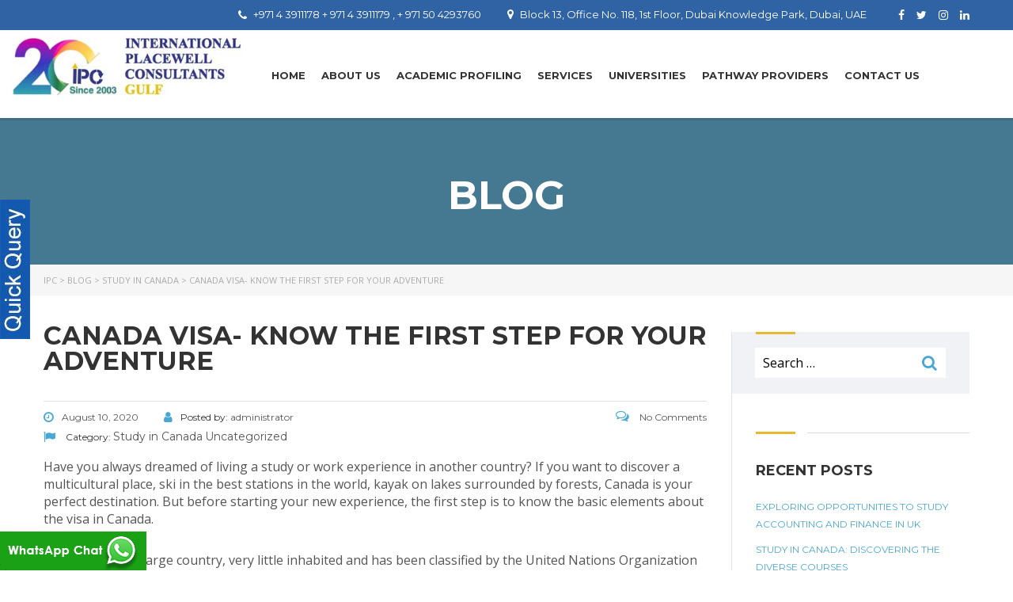

--- FILE ---
content_type: text/html; charset=UTF-8
request_url: https://www.unidirection.com/blog/canada-visa-know-the-first-step-for-your-adventure/
body_size: 24810
content:
<!DOCTYPE html>
<html lang="en-US" class="no-js">
<head>
<!-- Google Tag Manager -->
<script>(function(w,d,s,l,i){w[l]=w[l]||[];w[l].push({'gtm.start':
new Date().getTime(),event:'gtm.js'});var f=d.getElementsByTagName(s)[0],
j=d.createElement(s),dl=l!='dataLayer'?'&l='+l:'';j.async=true;j.src=
'https://www.googletagmanager.com/gtm.js?id='+i+dl;f.parentNode.insertBefore(j,f);
})(window,document,'script','dataLayer','GTM-T22D56K');</script>
<!-- End Google Tag Manager -->

    <meta name="viewport" content="width=device-width,initial-scale=1.0,user-scalable=0">
    <meta name="revisit-after" content="2 days"/>
    <link rel="canonical" href="https://unidirection.com/"/>
    <meta name="distribution" content="web"/>
    <meta name="subject" content="Study Overseas and Study Abroad Education Consultants in Dubai"/>
    <meta name="language" content="EN-US"/>
    <meta property="og:site_name" content="unidirection.com"/>
    <meta name="googlebot" content="INDEX, FOLLOW" />
    <meta name="DC.coverage" content="World"/>
    <meta name="doc-type" content="Public"/>
    <meta name="DC.title" content="https://unidirection.com" />
    <meta name="geo.region" content="AE" />
    <meta name="geo.placename" content="Dubai" />
    <meta name="geo.position" content="25.204849;55.270783" />
    <meta name="ICBM" content="25.204849, 55.270783" />
    <meta charset="UTF-8">
	<meta name="viewport" content="width=device-width, initial-scale=1">
    <link rel="profile" href="http://gmpg.org/xfn/11">
    <link rel="pingback" href="https://www.unidirection.com/xmlrpc.php">
    <style>
		.transparent_header_off .header_default{ position: relative;}
	.intake	a{    width: 320px;
    background: #FF0004;
    color: #fff;
    padding: 8px;
    display: block;
    text-align: center;}
		.intake { position: absolute;
    right: 90px;
    z-index: 99; margin: 0 auto; top: 0;}
		.intake	a:hover{ color: #fff !important; background: #dc0003}
		.intake a:focus{ color: #fff  !important}
		@media only screen and (max-width:680px){
			
				.intake { position: relative; left: 0; right: 0; 
		}
	</style>

    <meta name='robots' content='index, follow, max-image-preview:large, max-snippet:-1, max-video-preview:-1' />
	<style>img:is([sizes="auto" i], [sizes^="auto," i]) { contain-intrinsic-size: 3000px 1500px }</style>
	
	<!-- This site is optimized with the Yoast SEO plugin v25.9 - https://yoast.com/wordpress/plugins/seo/ -->
	<title>Canada Visa- Know The First Step For Your Adventure - IPC</title>
	<link rel="canonical" href="https://www.unidirection.com/blog/canada-visa-know-the-first-step-for-your-adventure/" />
	<meta property="og:locale" content="en_US" />
	<meta property="og:type" content="article" />
	<meta property="og:title" content="Canada Visa- Know The First Step For Your Adventure - IPC" />
	<meta property="og:description" content="Have you always dreamed of living a study or work experience in another country? If you want to discover a multicultural place, ski in the best stations in the world, kayak on lakes surrounded by forests, Canada is your perfect destination. But before starting your new experience, the first step is to know the basic [&hellip;]" />
	<meta property="og:url" content="https://www.unidirection.com/blog/canada-visa-know-the-first-step-for-your-adventure/" />
	<meta property="og:site_name" content="IPC" />
	<meta property="article:published_time" content="2020-08-10T10:07:59+00:00" />
	<meta property="article:modified_time" content="2020-08-22T10:23:42+00:00" />
	<meta property="og:image" content="https://www.unidirection.com/wp-content/uploads/2019/04/canada-study-overseas.jpg" />
	<meta name="author" content="administrator" />
	<meta name="twitter:card" content="summary_large_image" />
	<meta name="twitter:creator" content="@administrator" />
	<meta name="twitter:label1" content="Written by" />
	<meta name="twitter:data1" content="administrator" />
	<meta name="twitter:label2" content="Est. reading time" />
	<meta name="twitter:data2" content="3 minutes" />
	<script type="application/ld+json" class="yoast-schema-graph">{"@context":"https://schema.org","@graph":[{"@type":"WebPage","@id":"https://www.unidirection.com/blog/canada-visa-know-the-first-step-for-your-adventure/","url":"https://www.unidirection.com/blog/canada-visa-know-the-first-step-for-your-adventure/","name":"Canada Visa- Know The First Step For Your Adventure - IPC","isPartOf":{"@id":"https://www.unidirection.com/#website"},"primaryImageOfPage":{"@id":"https://www.unidirection.com/blog/canada-visa-know-the-first-step-for-your-adventure/#primaryimage"},"image":{"@id":"https://www.unidirection.com/blog/canada-visa-know-the-first-step-for-your-adventure/#primaryimage"},"thumbnailUrl":"https://www.unidirection.com/wp-content/uploads/2019/04/canada-study-overseas.jpg","datePublished":"2020-08-10T10:07:59+00:00","dateModified":"2020-08-22T10:23:42+00:00","author":{"@id":"https://www.unidirection.com/#/schema/person/23f957ec1aaf123a9536325f13aeda43"},"breadcrumb":{"@id":"https://www.unidirection.com/blog/canada-visa-know-the-first-step-for-your-adventure/#breadcrumb"},"inLanguage":"en-US","potentialAction":[{"@type":"ReadAction","target":["https://www.unidirection.com/blog/canada-visa-know-the-first-step-for-your-adventure/"]}]},{"@type":"ImageObject","inLanguage":"en-US","@id":"https://www.unidirection.com/blog/canada-visa-know-the-first-step-for-your-adventure/#primaryimage","url":"https://www.unidirection.com/wp-content/uploads/2019/04/canada-study-overseas.jpg","contentUrl":"https://www.unidirection.com/wp-content/uploads/2019/04/canada-study-overseas.jpg","width":900,"height":900},{"@type":"BreadcrumbList","@id":"https://www.unidirection.com/blog/canada-visa-know-the-first-step-for-your-adventure/#breadcrumb","itemListElement":[{"@type":"ListItem","position":1,"name":"Home","item":"https://www.unidirection.com/"},{"@type":"ListItem","position":2,"name":"Blog","item":"https://www.unidirection.com/blog/"},{"@type":"ListItem","position":3,"name":"Canada Visa- Know The First Step For Your Adventure"}]},{"@type":"WebSite","@id":"https://www.unidirection.com/#website","url":"https://www.unidirection.com/","name":"IPC","description":"","potentialAction":[{"@type":"SearchAction","target":{"@type":"EntryPoint","urlTemplate":"https://www.unidirection.com/?s={search_term_string}"},"query-input":{"@type":"PropertyValueSpecification","valueRequired":true,"valueName":"search_term_string"}}],"inLanguage":"en-US"},{"@type":"Person","@id":"https://www.unidirection.com/#/schema/person/23f957ec1aaf123a9536325f13aeda43","name":"administrator","image":{"@type":"ImageObject","inLanguage":"en-US","@id":"https://www.unidirection.com/#/schema/person/image/","url":"https://secure.gravatar.com/avatar/86fcd722a9bf0831b1a5071b722ef856d971e4205ede296b776272ceeb6eeae2?s=96&d=mm&r=g","contentUrl":"https://secure.gravatar.com/avatar/86fcd722a9bf0831b1a5071b722ef856d971e4205ede296b776272ceeb6eeae2?s=96&d=mm&r=g","caption":"administrator"},"sameAs":["https://x.com/administrator"],"url":"https://www.unidirection.com/blog/author/administrator/"}]}</script>
	<!-- / Yoast SEO plugin. -->


<link rel='dns-prefetch' href='//fonts.googleapis.com' />
<link rel="alternate" type="application/rss+xml" title="IPC &raquo; Feed" href="https://www.unidirection.com/feed/" />
<link rel="alternate" type="application/rss+xml" title="IPC &raquo; Comments Feed" href="https://www.unidirection.com/comments/feed/" />
<link rel="alternate" type="application/rss+xml" title="IPC &raquo; Canada Visa- Know The First Step For Your Adventure Comments Feed" href="https://www.unidirection.com/blog/canada-visa-know-the-first-step-for-your-adventure/feed/" />
<script type="text/javascript">
/* <![CDATA[ */
window._wpemojiSettings = {"baseUrl":"https:\/\/s.w.org\/images\/core\/emoji\/16.0.1\/72x72\/","ext":".png","svgUrl":"https:\/\/s.w.org\/images\/core\/emoji\/16.0.1\/svg\/","svgExt":".svg","source":{"concatemoji":"https:\/\/www.unidirection.com\/wp-includes\/js\/wp-emoji-release.min.js?ver=6.8.3"}};
/*! This file is auto-generated */
!function(s,n){var o,i,e;function c(e){try{var t={supportTests:e,timestamp:(new Date).valueOf()};sessionStorage.setItem(o,JSON.stringify(t))}catch(e){}}function p(e,t,n){e.clearRect(0,0,e.canvas.width,e.canvas.height),e.fillText(t,0,0);var t=new Uint32Array(e.getImageData(0,0,e.canvas.width,e.canvas.height).data),a=(e.clearRect(0,0,e.canvas.width,e.canvas.height),e.fillText(n,0,0),new Uint32Array(e.getImageData(0,0,e.canvas.width,e.canvas.height).data));return t.every(function(e,t){return e===a[t]})}function u(e,t){e.clearRect(0,0,e.canvas.width,e.canvas.height),e.fillText(t,0,0);for(var n=e.getImageData(16,16,1,1),a=0;a<n.data.length;a++)if(0!==n.data[a])return!1;return!0}function f(e,t,n,a){switch(t){case"flag":return n(e,"\ud83c\udff3\ufe0f\u200d\u26a7\ufe0f","\ud83c\udff3\ufe0f\u200b\u26a7\ufe0f")?!1:!n(e,"\ud83c\udde8\ud83c\uddf6","\ud83c\udde8\u200b\ud83c\uddf6")&&!n(e,"\ud83c\udff4\udb40\udc67\udb40\udc62\udb40\udc65\udb40\udc6e\udb40\udc67\udb40\udc7f","\ud83c\udff4\u200b\udb40\udc67\u200b\udb40\udc62\u200b\udb40\udc65\u200b\udb40\udc6e\u200b\udb40\udc67\u200b\udb40\udc7f");case"emoji":return!a(e,"\ud83e\udedf")}return!1}function g(e,t,n,a){var r="undefined"!=typeof WorkerGlobalScope&&self instanceof WorkerGlobalScope?new OffscreenCanvas(300,150):s.createElement("canvas"),o=r.getContext("2d",{willReadFrequently:!0}),i=(o.textBaseline="top",o.font="600 32px Arial",{});return e.forEach(function(e){i[e]=t(o,e,n,a)}),i}function t(e){var t=s.createElement("script");t.src=e,t.defer=!0,s.head.appendChild(t)}"undefined"!=typeof Promise&&(o="wpEmojiSettingsSupports",i=["flag","emoji"],n.supports={everything:!0,everythingExceptFlag:!0},e=new Promise(function(e){s.addEventListener("DOMContentLoaded",e,{once:!0})}),new Promise(function(t){var n=function(){try{var e=JSON.parse(sessionStorage.getItem(o));if("object"==typeof e&&"number"==typeof e.timestamp&&(new Date).valueOf()<e.timestamp+604800&&"object"==typeof e.supportTests)return e.supportTests}catch(e){}return null}();if(!n){if("undefined"!=typeof Worker&&"undefined"!=typeof OffscreenCanvas&&"undefined"!=typeof URL&&URL.createObjectURL&&"undefined"!=typeof Blob)try{var e="postMessage("+g.toString()+"("+[JSON.stringify(i),f.toString(),p.toString(),u.toString()].join(",")+"));",a=new Blob([e],{type:"text/javascript"}),r=new Worker(URL.createObjectURL(a),{name:"wpTestEmojiSupports"});return void(r.onmessage=function(e){c(n=e.data),r.terminate(),t(n)})}catch(e){}c(n=g(i,f,p,u))}t(n)}).then(function(e){for(var t in e)n.supports[t]=e[t],n.supports.everything=n.supports.everything&&n.supports[t],"flag"!==t&&(n.supports.everythingExceptFlag=n.supports.everythingExceptFlag&&n.supports[t]);n.supports.everythingExceptFlag=n.supports.everythingExceptFlag&&!n.supports.flag,n.DOMReady=!1,n.readyCallback=function(){n.DOMReady=!0}}).then(function(){return e}).then(function(){var e;n.supports.everything||(n.readyCallback(),(e=n.source||{}).concatemoji?t(e.concatemoji):e.wpemoji&&e.twemoji&&(t(e.twemoji),t(e.wpemoji)))}))}((window,document),window._wpemojiSettings);
/* ]]> */
</script>
<link rel='stylesheet' id='popup-maker-site-css' href='//www.unidirection.com/wp-content/uploads/pum/pum-site-styles.css?generated=1712118238&#038;ver=1.21.1' type='text/css' media='all' />
<style id='wp-emoji-styles-inline-css' type='text/css'>

	img.wp-smiley, img.emoji {
		display: inline !important;
		border: none !important;
		box-shadow: none !important;
		height: 1em !important;
		width: 1em !important;
		margin: 0 0.07em !important;
		vertical-align: -0.1em !important;
		background: none !important;
		padding: 0 !important;
	}
</style>
<link rel='stylesheet' id='wp-block-library-css' href='https://www.unidirection.com/wp-includes/css/dist/block-library/style.min.css?ver=6.8.3' type='text/css' media='all' />
<style id='classic-theme-styles-inline-css' type='text/css'>
/*! This file is auto-generated */
.wp-block-button__link{color:#fff;background-color:#32373c;border-radius:9999px;box-shadow:none;text-decoration:none;padding:calc(.667em + 2px) calc(1.333em + 2px);font-size:1.125em}.wp-block-file__button{background:#32373c;color:#fff;text-decoration:none}
</style>
<style id='esf-fb-halfwidth-style-inline-css' type='text/css'>
.wp-block-create-block-easy-social-feed-facebook-carousel{background-color:#21759b;color:#fff;padding:2px}

</style>
<style id='esf-fb-fullwidth-style-inline-css' type='text/css'>
.wp-block-create-block-easy-social-feed-facebook-carousel{background-color:#21759b;color:#fff;padding:2px}

</style>
<style id='esf-fb-thumbnail-style-inline-css' type='text/css'>
.wp-block-create-block-easy-social-feed-facebook-carousel{background-color:#21759b;color:#fff;padding:2px}

</style>
<link rel='stylesheet' id='wp-components-css' href='https://www.unidirection.com/wp-includes/css/dist/components/style.min.css?ver=6.8.3' type='text/css' media='all' />
<link rel='stylesheet' id='wp-preferences-css' href='https://www.unidirection.com/wp-includes/css/dist/preferences/style.min.css?ver=6.8.3' type='text/css' media='all' />
<link rel='stylesheet' id='wp-block-editor-css' href='https://www.unidirection.com/wp-includes/css/dist/block-editor/style.min.css?ver=6.8.3' type='text/css' media='all' />
<link rel='stylesheet' id='popup-maker-block-library-style-css' href='https://www.unidirection.com/wp-content/plugins/popup-maker/dist/packages/block-library-style.css?ver=dbea705cfafe089d65f1' type='text/css' media='all' />
<style id='global-styles-inline-css' type='text/css'>
:root{--wp--preset--aspect-ratio--square: 1;--wp--preset--aspect-ratio--4-3: 4/3;--wp--preset--aspect-ratio--3-4: 3/4;--wp--preset--aspect-ratio--3-2: 3/2;--wp--preset--aspect-ratio--2-3: 2/3;--wp--preset--aspect-ratio--16-9: 16/9;--wp--preset--aspect-ratio--9-16: 9/16;--wp--preset--color--black: #000000;--wp--preset--color--cyan-bluish-gray: #abb8c3;--wp--preset--color--white: #ffffff;--wp--preset--color--pale-pink: #f78da7;--wp--preset--color--vivid-red: #cf2e2e;--wp--preset--color--luminous-vivid-orange: #ff6900;--wp--preset--color--luminous-vivid-amber: #fcb900;--wp--preset--color--light-green-cyan: #7bdcb5;--wp--preset--color--vivid-green-cyan: #00d084;--wp--preset--color--pale-cyan-blue: #8ed1fc;--wp--preset--color--vivid-cyan-blue: #0693e3;--wp--preset--color--vivid-purple: #9b51e0;--wp--preset--gradient--vivid-cyan-blue-to-vivid-purple: linear-gradient(135deg,rgba(6,147,227,1) 0%,rgb(155,81,224) 100%);--wp--preset--gradient--light-green-cyan-to-vivid-green-cyan: linear-gradient(135deg,rgb(122,220,180) 0%,rgb(0,208,130) 100%);--wp--preset--gradient--luminous-vivid-amber-to-luminous-vivid-orange: linear-gradient(135deg,rgba(252,185,0,1) 0%,rgba(255,105,0,1) 100%);--wp--preset--gradient--luminous-vivid-orange-to-vivid-red: linear-gradient(135deg,rgba(255,105,0,1) 0%,rgb(207,46,46) 100%);--wp--preset--gradient--very-light-gray-to-cyan-bluish-gray: linear-gradient(135deg,rgb(238,238,238) 0%,rgb(169,184,195) 100%);--wp--preset--gradient--cool-to-warm-spectrum: linear-gradient(135deg,rgb(74,234,220) 0%,rgb(151,120,209) 20%,rgb(207,42,186) 40%,rgb(238,44,130) 60%,rgb(251,105,98) 80%,rgb(254,248,76) 100%);--wp--preset--gradient--blush-light-purple: linear-gradient(135deg,rgb(255,206,236) 0%,rgb(152,150,240) 100%);--wp--preset--gradient--blush-bordeaux: linear-gradient(135deg,rgb(254,205,165) 0%,rgb(254,45,45) 50%,rgb(107,0,62) 100%);--wp--preset--gradient--luminous-dusk: linear-gradient(135deg,rgb(255,203,112) 0%,rgb(199,81,192) 50%,rgb(65,88,208) 100%);--wp--preset--gradient--pale-ocean: linear-gradient(135deg,rgb(255,245,203) 0%,rgb(182,227,212) 50%,rgb(51,167,181) 100%);--wp--preset--gradient--electric-grass: linear-gradient(135deg,rgb(202,248,128) 0%,rgb(113,206,126) 100%);--wp--preset--gradient--midnight: linear-gradient(135deg,rgb(2,3,129) 0%,rgb(40,116,252) 100%);--wp--preset--font-size--small: 13px;--wp--preset--font-size--medium: 20px;--wp--preset--font-size--large: 36px;--wp--preset--font-size--x-large: 42px;--wp--preset--spacing--20: 0.44rem;--wp--preset--spacing--30: 0.67rem;--wp--preset--spacing--40: 1rem;--wp--preset--spacing--50: 1.5rem;--wp--preset--spacing--60: 2.25rem;--wp--preset--spacing--70: 3.38rem;--wp--preset--spacing--80: 5.06rem;--wp--preset--shadow--natural: 6px 6px 9px rgba(0, 0, 0, 0.2);--wp--preset--shadow--deep: 12px 12px 50px rgba(0, 0, 0, 0.4);--wp--preset--shadow--sharp: 6px 6px 0px rgba(0, 0, 0, 0.2);--wp--preset--shadow--outlined: 6px 6px 0px -3px rgba(255, 255, 255, 1), 6px 6px rgba(0, 0, 0, 1);--wp--preset--shadow--crisp: 6px 6px 0px rgba(0, 0, 0, 1);}:where(.is-layout-flex){gap: 0.5em;}:where(.is-layout-grid){gap: 0.5em;}body .is-layout-flex{display: flex;}.is-layout-flex{flex-wrap: wrap;align-items: center;}.is-layout-flex > :is(*, div){margin: 0;}body .is-layout-grid{display: grid;}.is-layout-grid > :is(*, div){margin: 0;}:where(.wp-block-columns.is-layout-flex){gap: 2em;}:where(.wp-block-columns.is-layout-grid){gap: 2em;}:where(.wp-block-post-template.is-layout-flex){gap: 1.25em;}:where(.wp-block-post-template.is-layout-grid){gap: 1.25em;}.has-black-color{color: var(--wp--preset--color--black) !important;}.has-cyan-bluish-gray-color{color: var(--wp--preset--color--cyan-bluish-gray) !important;}.has-white-color{color: var(--wp--preset--color--white) !important;}.has-pale-pink-color{color: var(--wp--preset--color--pale-pink) !important;}.has-vivid-red-color{color: var(--wp--preset--color--vivid-red) !important;}.has-luminous-vivid-orange-color{color: var(--wp--preset--color--luminous-vivid-orange) !important;}.has-luminous-vivid-amber-color{color: var(--wp--preset--color--luminous-vivid-amber) !important;}.has-light-green-cyan-color{color: var(--wp--preset--color--light-green-cyan) !important;}.has-vivid-green-cyan-color{color: var(--wp--preset--color--vivid-green-cyan) !important;}.has-pale-cyan-blue-color{color: var(--wp--preset--color--pale-cyan-blue) !important;}.has-vivid-cyan-blue-color{color: var(--wp--preset--color--vivid-cyan-blue) !important;}.has-vivid-purple-color{color: var(--wp--preset--color--vivid-purple) !important;}.has-black-background-color{background-color: var(--wp--preset--color--black) !important;}.has-cyan-bluish-gray-background-color{background-color: var(--wp--preset--color--cyan-bluish-gray) !important;}.has-white-background-color{background-color: var(--wp--preset--color--white) !important;}.has-pale-pink-background-color{background-color: var(--wp--preset--color--pale-pink) !important;}.has-vivid-red-background-color{background-color: var(--wp--preset--color--vivid-red) !important;}.has-luminous-vivid-orange-background-color{background-color: var(--wp--preset--color--luminous-vivid-orange) !important;}.has-luminous-vivid-amber-background-color{background-color: var(--wp--preset--color--luminous-vivid-amber) !important;}.has-light-green-cyan-background-color{background-color: var(--wp--preset--color--light-green-cyan) !important;}.has-vivid-green-cyan-background-color{background-color: var(--wp--preset--color--vivid-green-cyan) !important;}.has-pale-cyan-blue-background-color{background-color: var(--wp--preset--color--pale-cyan-blue) !important;}.has-vivid-cyan-blue-background-color{background-color: var(--wp--preset--color--vivid-cyan-blue) !important;}.has-vivid-purple-background-color{background-color: var(--wp--preset--color--vivid-purple) !important;}.has-black-border-color{border-color: var(--wp--preset--color--black) !important;}.has-cyan-bluish-gray-border-color{border-color: var(--wp--preset--color--cyan-bluish-gray) !important;}.has-white-border-color{border-color: var(--wp--preset--color--white) !important;}.has-pale-pink-border-color{border-color: var(--wp--preset--color--pale-pink) !important;}.has-vivid-red-border-color{border-color: var(--wp--preset--color--vivid-red) !important;}.has-luminous-vivid-orange-border-color{border-color: var(--wp--preset--color--luminous-vivid-orange) !important;}.has-luminous-vivid-amber-border-color{border-color: var(--wp--preset--color--luminous-vivid-amber) !important;}.has-light-green-cyan-border-color{border-color: var(--wp--preset--color--light-green-cyan) !important;}.has-vivid-green-cyan-border-color{border-color: var(--wp--preset--color--vivid-green-cyan) !important;}.has-pale-cyan-blue-border-color{border-color: var(--wp--preset--color--pale-cyan-blue) !important;}.has-vivid-cyan-blue-border-color{border-color: var(--wp--preset--color--vivid-cyan-blue) !important;}.has-vivid-purple-border-color{border-color: var(--wp--preset--color--vivid-purple) !important;}.has-vivid-cyan-blue-to-vivid-purple-gradient-background{background: var(--wp--preset--gradient--vivid-cyan-blue-to-vivid-purple) !important;}.has-light-green-cyan-to-vivid-green-cyan-gradient-background{background: var(--wp--preset--gradient--light-green-cyan-to-vivid-green-cyan) !important;}.has-luminous-vivid-amber-to-luminous-vivid-orange-gradient-background{background: var(--wp--preset--gradient--luminous-vivid-amber-to-luminous-vivid-orange) !important;}.has-luminous-vivid-orange-to-vivid-red-gradient-background{background: var(--wp--preset--gradient--luminous-vivid-orange-to-vivid-red) !important;}.has-very-light-gray-to-cyan-bluish-gray-gradient-background{background: var(--wp--preset--gradient--very-light-gray-to-cyan-bluish-gray) !important;}.has-cool-to-warm-spectrum-gradient-background{background: var(--wp--preset--gradient--cool-to-warm-spectrum) !important;}.has-blush-light-purple-gradient-background{background: var(--wp--preset--gradient--blush-light-purple) !important;}.has-blush-bordeaux-gradient-background{background: var(--wp--preset--gradient--blush-bordeaux) !important;}.has-luminous-dusk-gradient-background{background: var(--wp--preset--gradient--luminous-dusk) !important;}.has-pale-ocean-gradient-background{background: var(--wp--preset--gradient--pale-ocean) !important;}.has-electric-grass-gradient-background{background: var(--wp--preset--gradient--electric-grass) !important;}.has-midnight-gradient-background{background: var(--wp--preset--gradient--midnight) !important;}.has-small-font-size{font-size: var(--wp--preset--font-size--small) !important;}.has-medium-font-size{font-size: var(--wp--preset--font-size--medium) !important;}.has-large-font-size{font-size: var(--wp--preset--font-size--large) !important;}.has-x-large-font-size{font-size: var(--wp--preset--font-size--x-large) !important;}
:where(.wp-block-post-template.is-layout-flex){gap: 1.25em;}:where(.wp-block-post-template.is-layout-grid){gap: 1.25em;}
:where(.wp-block-columns.is-layout-flex){gap: 2em;}:where(.wp-block-columns.is-layout-grid){gap: 2em;}
:root :where(.wp-block-pullquote){font-size: 1.5em;line-height: 1.6;}
</style>
<link rel='stylesheet' id='contact-form-7-css' href='https://www.unidirection.com/wp-content/plugins/contact-form-7/includes/css/styles.css?ver=6.1.4' type='text/css' media='all' />
<link rel='stylesheet' id='easy-facebook-likebox-custom-fonts-css' href='https://www.unidirection.com/wp-content/plugins/easy-facebook-likebox/frontend/assets/css/esf-custom-fonts.css?ver=6.8.3' type='text/css' media='all' />
<link rel='stylesheet' id='easy-facebook-likebox-popup-styles-css' href='https://www.unidirection.com/wp-content/plugins/easy-facebook-likebox/facebook/frontend/assets/css/esf-free-popup.css?ver=6.6.5' type='text/css' media='all' />
<link rel='stylesheet' id='easy-facebook-likebox-frontend-css' href='https://www.unidirection.com/wp-content/plugins/easy-facebook-likebox/facebook/frontend/assets/css/easy-facebook-likebox-frontend.css?ver=6.6.5' type='text/css' media='all' />
<link rel='stylesheet' id='easy-facebook-likebox-customizer-style-css' href='https://www.unidirection.com/wp-admin/admin-ajax.php?action=easy-facebook-likebox-customizer-style&#038;ver=6.6.5' type='text/css' media='all' />
<link rel='stylesheet' id='rs-plugin-settings-css' href='https://www.unidirection.com/wp-content/plugins/revslider/public/assets/css/settings.css?ver=5.4.6' type='text/css' media='all' />
<style id='rs-plugin-settings-inline-css' type='text/css'>
#rs-demo-id {}
</style>
<link rel='stylesheet' id='Rich_Web_Video_Slider-css' href='https://www.unidirection.com/wp-content/plugins/slider-video/Style/Rich-Web-Video-Slider-Widget.css?ver=6.8.3' type='text/css' media='all' />
<link rel='stylesheet' id='fontawesomeSl-css-css' href='https://www.unidirection.com/wp-content/plugins/slider-video/Style/richwebicons.css?ver=6.8.3' type='text/css' media='all' />
<style id='woocommerce-inline-inline-css' type='text/css'>
.woocommerce form .form-row .required { visibility: visible; }
</style>
<link rel='stylesheet' id='brands-styles-css' href='https://www.unidirection.com/wp-content/plugins/woocommerce/assets/css/brands.css?ver=10.1.3' type='text/css' media='all' />
<link rel='stylesheet' id='boostrap-css' href='https://www.unidirection.com/wp-content/themes/masterstudy/assets/css/bootstrap.min.css?ver=6.8.3' type='text/css' media='all' />
<link rel='stylesheet' id='font-awesome-min-css' href='https://www.unidirection.com/wp-content/themes/masterstudy/assets/css/font-awesome.min.css?ver=6.8.3' type='text/css' media='all' />
<link rel='stylesheet' id='font-icomoon-css' href='https://www.unidirection.com/wp-content/themes/masterstudy/assets/css/icomoon.fonts.css?ver=6.8.3' type='text/css' media='all' />
<link rel='stylesheet' id='fancyboxcss-css' href='https://www.unidirection.com/wp-content/themes/masterstudy/assets/css/jquery.fancybox.css?ver=6.8.3' type='text/css' media='all' />
<link rel='stylesheet' id='select2-min-css' href='https://www.unidirection.com/wp-content/themes/masterstudy/assets/css/select2.min.css?ver=6.8.3' type='text/css' media='all' />
<link rel='stylesheet' id='theme-style-less-css' href='https://www.unidirection.com/wp-content/themes/masterstudy/assets/css/styles.css?ver=6.8.3' type='text/css' media='all' />
<link rel='stylesheet' id='theme-style-animation-css' href='https://www.unidirection.com/wp-content/themes/masterstudy/assets/css/animation.css?ver=6.8.3' type='text/css' media='all' />
<link rel='stylesheet' id='theme-style-css' href='https://www.unidirection.com/wp-content/themes/masterstudy/style.css?ver=6.8.3' type='text/css' media='all' />
<style id='theme-style-inline-css' type='text/css'>
                    .course-box{
    color:#fff;
    border:4px solid #3063a4
}
.course-header{
    background-color:#3063a4;
    color:#fff;
    display: table;
}
.content {        padding:20px 26px 23px;
width: 90%;
float: left;

}
.course-box-title{
        font-weight: 700;
    line-height: 34px;
    min-height: 36px;
    margin-bottom: 10px;
    font-size: 30.5px;

}

.course-header .course-box-arrow {width: 10%;
background-color: #1f5397;
float: left;}
.course-header .course-box-arrow a {
    height: 100%!important;
    justify-content: center!important;
    align-items: center!important;
}
.course-box-arrow a:before{
    content:"";
    border:solid #fff;
    border-width:0 5px 5px 0;
    display:inline-block;
    padding:5px;
    transform:rotate(-45deg);
    -webkit-transform:rotate(-45deg)
}
.course-box-title::before{
content: "";
vertical-align: middle;
width: 40px;
height: 40px;
background-image: url(https://www.unidirection.com/wp-content/uploads/2021/07/search-courses.png);
display: inline-block;
margin-right: 14px;
position: relative;
top:0;
background-size: 40px;
background-repeat: no-repeat;
}

.request-form {
    padding: 45px 30px 30px;
    margin: 0 20px 0 50px;
    -webkit-border-radius: 6px;
    -moz-border-radius: 6px;
    border-radius: 6px;
    background: #3b2f77;
}
.wpcf7-form-control {font-weight:400;color:#ddd!important;}
.request-form .cell {margin-bottom:20px;}
.request-form .cell input {width:100%;}
.request-form .cell label {width:100%;}
.wpcf7-submit{
display: inline-block;
min-width: 135px;
margin-bottom: 0;
font-size: 14px;
font-weight: 700;
white-space: nowrap;
vertical-align: middle;
touch-action: manipulation;
cursor: pointer;
-webkit-user-select: none;
-moz-user-select: none;
-ms-user-select: none;
user-select: none;
background-image: none;
padding: 12.5px 15px;
color: #fff;
border: 2px solid #48a7d4;
border: 0;
background-color: #48a7d4;
border-radius: 0;
text-transform: uppercase;
letter-spacing: 1px;
text-align: center;
outline: 0 !important;
}
.wpcf7-submit:hover{
    border-color: #fff;
    color: #fff;
    background-color: #48a7d4;
}
.course-box .inner-box{
padding: 25px 26px 3px;
    border-top-color: rgb(20, 10, 57);
    border-top-style: solid;
    border-top-width: 4px;
    border-top: none;}
.course-box .inner-box h3{
font-size: 19.5px;
color: #240053;
font-weight: 700;
padding: 0 0 20px 0;
margin: 0;
}
.clearfix:after {
  visibility: hidden;
  display: block;
  font-size: 0;
  content: " ";
  clear: both;
  height: 0;
}
.clearfix { display: inline-block; }
/* start commented backslash hack \*/
* html .clearfix { height: 1%; }
.clearfix { display: block; }
/* close commented backslash hack */
.course-title{color: #3063a4;
font-size: 1em;
font-weight: 600;
padding-bottom: 10px;}
.course-list ul{padding: 0;
margin: 0;
list-style: none;}
ul.course-list li{padding: 5px 0 5px 0;
margin: 0;
list-style: none;
color: #666;
font-size: 14px;}

.course-list li::before {content: "";
border:1px solid #666;
border-width: 1px;
display: inline-block;
padding: 3px;
transform: rotate(-45deg);
-webkit-transform: rotate(-45deg);
position: relative;
margin: 0 10px;
}
.course-list li:hover{background:#eab830;}
.course-list li a{color: #666; text-decoration:none;}
.course-list li a:hover{color: #fff;}
.course-list li::before :hover{color: #fff;}
.no-pad {padding:0!important;}
ul.course-list{margin:0; padding:0;}
.video {
    padding: 0;
    margin: 0 20px 0 50px;
}
h2.wpb_video_heading{font-size:20px!important;}
.CTA {
    padding: 60px 0;
    background-color: #3063a4;
}
.CTA .ctacontent {
    background-color: #fff;
    padding: 23px 30px 30px;
    min-height: 533px;
}
.CTA .ctacontent .cta-title, .student-story .student-story-title{
    font-weight: 700;
color: #240053;
margin-bottom: 15px;
font-size: 30.5px;
line-height:normal;
}

.ctabtn{
	color: #494949 !important;
	text-transform: uppercase;
	text-decoration: none;
	background: #ffffff;
	padding: 20px;
	border: 4px solid #494949 !important;
	display: inline-block;
	transition: all 0.4s ease 0s;
	width:100%;
	margin: 40px 0 0 0;
	font-weight: 700;
}

.ctabtn:hover{
	color: #ffffff !important;
	background: #f6b93b;
	border-color: #f6b93b !important;
	transition: all 0.4s ease 0s;
}
.cta-nopad .vc_column-inner{padding:0!important;}
.programs-box {
    padding: 60px 0;
}
.programs-box .wrap {border: 4px solid #ebebeb;
transition: all .2s;}
.programs-box-content {}
.programs-box-header {display: block;
margin: 0;}
.programs-box-header .title{
    min-height: 55px;
    display: flex;
    align-items: center;
    flex: 1;
    background-color: #240053;
    color: #fff;
    padding: 5px 20px;
    font-weight: 700;
    margin-bottom: 0;
}
.program-box-content {
padding: 14px 26px;
}
.yellowbg {background:#eccb01!important;}
.cyanbg {background:#3063a4!important;}
.bluebg {background:#3b2f77!important;}
.programs-box-header a:hover{background:#000}
.text-center {text-align:center!important;}
.breadcrumbs_holder, .breadcrumbs_holder_empty {
    margin-bottom: 0!important;
}
.student-corner .carousel-slider__post-author-link{display: none;}
.student-corner .carousel-slider__post-meta{display: none;}
.student-corner .carousel-slider__post-image{display: none;}                 .course-box{ color:#fff; border:4px solid #3063a4 } .course-header{ background-color:#3063a4; color:#fff; display: table; } .content { padding:20px 26px 23px; width: 90%; float: left; } .course-box-title{ font-weight: 700; line-height: 34px; min-height: 36px; margin-bottom: 10px; font-size: 30.5px; } .course-header .course-box-arrow {width: 10%; background-color: #1f5397; float: left;} .course-header .course-box-arrow a { height: 100%!important; justify-content: center!important; align-items: center!important; } .course-box-arrow a:before{ content:""; border:solid #fff; border-width:0 5px 5px 0; display:inline-block; padding:5px; transform:rotate(-45deg); -webkit-transform:rotate(-45deg) } .course-box-title::before{ content: ""; vertical-align: middle; width: 40px; height: 40px; background-image: url(https://www.unidirection.com/wp-content/uploads/2021/07/search-courses.png); display: inline-block; margin-right: 14px; position: relative; top:0; background-size: 40px; background-repeat: no-repeat; } .request-form { padding: 45px 30px 30px; margin: 0 20px 0 50px; -webkit-border-radius: 6px; -moz-border-radius: 6px; border-radius: 6px; background: #3b2f77; } .wpcf7-form-control {font-weight:400;color:#ddd!important;} .request-form .cell {margin-bottom:20px;} .request-form .cell input {width:100%;} .request-form .cell label {width:100%;} .wpcf7-submit{ display: inline-block; min-width: 135px; margin-bottom: 0; font-size: 14px; font-weight: 700; white-space: nowrap; vertical-align: middle; touch-action: manipulation; cursor: pointer; -webkit-user-select: none; -moz-user-select: none; -ms-user-select: none; user-select: none; background-image: none; padding: 12.5px 15px; color: #fff; border: 2px solid #48a7d4; border: 0; background-color: #48a7d4; border-radius: 0; text-transform: uppercase; letter-spacing: 1px; text-align: center; outline: 0 !important; } .wpcf7-submit:hover{ border-color: #fff; color: #fff; background-color: #48a7d4; } .course-box .inner-box{ padding: 25px 26px 3px; border-top-color: rgb(20, 10, 57); border-top-style: solid; border-top-width: 4px; border-top: none;} .course-box .inner-box h3{ font-size: 19.5px; color: #240053; font-weight: 700; padding: 0 0 20px 0; margin: 0; } .clearfix:after { visibility: hidden; display: block; font-size: 0; content: " "; clear: both; height: 0; } .clearfix { display: inline-block; } /* start commented backslash hack \*/ * html .clearfix { height: 1%; } .clearfix { display: block; } /* close commented backslash hack */ .course-title{color: #3063a4; font-size: 1em; font-weight: 600; padding-bottom: 10px;} .course-list ul{padding: 0; margin: 0; list-style: none;} ul.course-list li{padding: 5px 0 5px 0; margin: 0; list-style: none; color: #666; font-size: 14px;} .course-list li::before {content: ""; border:1px solid #666; border-width: 1px; display: inline-block; padding: 3px; transform: rotate(-45deg); -webkit-transform: rotate(-45deg); position: relative; margin: 0 10px; } .course-list li:hover{background:#eab830;} .course-list li a{color: #666; text-decoration:none;} .course-list li a:hover{color: #fff;} .course-list li::before :hover{color: #fff;} .no-pad {padding:0!important;} ul.course-list{margin:0; padding:0;} .video { padding: 0; margin: 0 20px 0 50px; } h2.wpb_video_heading{font-size:20px!important;} .CTA { padding: 60px 0; background-color: #3063a4; } .CTA .ctacontent { background-color: #fff; padding: 23px 30px 30px; min-height: 533px; } .CTA .ctacontent .cta-title, .student-story .student-story-title{ font-weight: 700; color: #240053; margin-bottom: 15px; font-size: 30.5px; line-height:normal; } .ctabtn{ color: #494949 !important; text-transform: uppercase; text-decoration: none; background: #ffffff; padding: 20px; border: 4px solid #494949 !important; display: inline-block; transition: all 0.4s ease 0s; width:100%; margin: 40px 0 0 0; font-weight: 700; } .ctabtn:hover{ color: #ffffff !important; background: #f6b93b; border-color: #f6b93b !important; transition: all 0.4s ease 0s; } .cta-nopad .vc_column-inner{padding:0!important;} .programs-box { padding: 60px 0; } .programs-box .wrap {border: 4px solid #ebebeb; transition: all .2s;} .programs-box-content {} .programs-box-header {display: block; margin: 0;} .programs-box-header .title{ min-height: 55px; display: flex; align-items: center; flex: 1; background-color: #240053; color: #fff; padding: 5px 20px; font-weight: 700; margin-bottom: 0; } .program-box-content { padding: 14px 26px; } .yellowbg {background:#eccb01!important;} .cyanbg {background:#3063a4!important;} .bluebg {background:#3b2f77!important;} .programs-box-header a:hover{background:#000} .text-center {text-align:center!important;} .breadcrumbs_holder, .breadcrumbs_holder_empty { margin-bottom: 0!important; } .student-corner .carousel-slider__post-author-link{display: none;} .student-corner .carousel-slider__post-meta{display: none;} .student-corner .carousel-slider__post-image{display: none;} 
</style>
<link rel='stylesheet' id='skin_red_green-css' href='https://www.unidirection.com/wp-content/themes/masterstudy/assets/css/skins/skin_red_green.css?ver=6.8.3' type='text/css' media='all' />
<link rel='stylesheet' id='skin_blue_green-css' href='https://www.unidirection.com/wp-content/themes/masterstudy/assets/css/skins/skin_blue_green.css?ver=6.8.3' type='text/css' media='all' />
<link rel='stylesheet' id='skin_red_brown-css' href='https://www.unidirection.com/wp-content/themes/masterstudy/assets/css/skins/skin_red_brown.css?ver=6.8.3' type='text/css' media='all' />
<link rel='stylesheet' id='skin_custom_color-css' href='https://www.unidirection.com/wp-content/themes/masterstudy/assets/css/skins/skin_custom_color.css?ver=6.8.3' type='text/css' media='all' />
<link rel='stylesheet' id='esf-custom-fonts-css' href='https://www.unidirection.com/wp-content/plugins/easy-facebook-likebox/frontend/assets/css/esf-custom-fonts.css?ver=6.8.3' type='text/css' media='all' />
<link rel='stylesheet' id='esf-insta-frontend-css' href='https://www.unidirection.com/wp-content/plugins/easy-facebook-likebox//instagram/frontend/assets/css/esf-insta-frontend.css?ver=6.8.3' type='text/css' media='all' />
<link rel='stylesheet' id='esf-insta-customizer-style-css' href='https://www.unidirection.com/wp-admin/admin-ajax.php?action=esf-insta-customizer-style&#038;ver=6.8.3' type='text/css' media='all' />
<link rel='stylesheet' id='redux-google-fonts-stm_option-css' href='https://fonts.googleapis.com/css?family=Montserrat%3A400%2C700%7COpen+Sans%3A300%2C400%2C600%2C700%2C800%2C300italic%2C400italic%2C600italic%2C700italic%2C800italic&#038;subset=latin&#038;ver=1694238287' type='text/css' media='all' />
<script type="text/javascript" id="jquery-core-js-extra">
/* <![CDATA[ */
var SDT_DATA = {"ajaxurl":"https:\/\/www.unidirection.com\/wp-admin\/admin-ajax.php","siteUrl":"https:\/\/www.unidirection.com\/","pluginsUrl":"https:\/\/www.unidirection.com\/wp-content\/plugins","isAdmin":""};
/* ]]> */
</script>
<script type="text/javascript" src="https://www.unidirection.com/wp-includes/js/jquery/jquery.min.js?ver=3.7.1" id="jquery-core-js"></script>
<script type="text/javascript" src="https://www.unidirection.com/wp-includes/js/jquery/jquery-migrate.min.js?ver=3.4.1" id="jquery-migrate-js"></script>
<script type="text/javascript" src="https://www.unidirection.com/wp-includes/js/jquery/ui/core.min.js?ver=1.13.3" id="jquery-ui-core-js"></script>
<script type="text/javascript" src="https://www.unidirection.com/wp-content/plugins/easy-facebook-likebox/facebook/frontend/assets/js/esf-free-popup.min.js?ver=6.6.5" id="easy-facebook-likebox-popup-script-js"></script>
<script type="text/javascript" id="easy-facebook-likebox-public-script-js-extra">
/* <![CDATA[ */
var public_ajax = {"ajax_url":"https:\/\/www.unidirection.com\/wp-admin\/admin-ajax.php","efbl_is_fb_pro":""};
/* ]]> */
</script>
<script type="text/javascript" src="https://www.unidirection.com/wp-content/plugins/easy-facebook-likebox/facebook/frontend/assets/js/public.js?ver=6.6.5" id="easy-facebook-likebox-public-script-js"></script>
<script type="text/javascript" src="https://www.unidirection.com/wp-content/plugins/revslider/public/assets/js/jquery.themepunch.tools.min.js?ver=5.4.6" id="tp-tools-js"></script>
<script type="text/javascript" src="https://www.unidirection.com/wp-content/plugins/revslider/public/assets/js/jquery.themepunch.revolution.min.js?ver=5.4.6" id="revmin-js"></script>
<script type="text/javascript" id="Rich_Web_Video_Slider-js-extra">
/* <![CDATA[ */
var object = {"ajaxurl":"https:\/\/www.unidirection.com\/wp-admin\/admin-ajax.php"};
/* ]]> */
</script>
<script type="text/javascript" src="https://www.unidirection.com/wp-content/plugins/slider-video/Scripts/Rich-Web-Video-Slider-Widget.js?ver=6.8.3" id="Rich_Web_Video_Slider-js"></script>
<script type="text/javascript" src="https://www.unidirection.com/wp-content/plugins/woocommerce/assets/js/jquery-blockui/jquery.blockUI.min.js?ver=2.7.0-wc.10.1.3" id="jquery-blockui-js" data-wp-strategy="defer"></script>
<script type="text/javascript" id="wc-add-to-cart-js-extra">
/* <![CDATA[ */
var wc_add_to_cart_params = {"ajax_url":"\/wp-admin\/admin-ajax.php","wc_ajax_url":"\/?wc-ajax=%%endpoint%%","i18n_view_cart":"View cart","cart_url":"https:\/\/www.unidirection.com\/cart\/","is_cart":"","cart_redirect_after_add":"no"};
/* ]]> */
</script>
<script type="text/javascript" src="https://www.unidirection.com/wp-content/plugins/woocommerce/assets/js/frontend/add-to-cart.min.js?ver=10.1.3" id="wc-add-to-cart-js" data-wp-strategy="defer"></script>
<script type="text/javascript" src="https://www.unidirection.com/wp-content/plugins/woocommerce/assets/js/js-cookie/js.cookie.min.js?ver=2.1.4-wc.10.1.3" id="js-cookie-js" defer="defer" data-wp-strategy="defer"></script>
<script type="text/javascript" id="woocommerce-js-extra">
/* <![CDATA[ */
var woocommerce_params = {"ajax_url":"\/wp-admin\/admin-ajax.php","wc_ajax_url":"\/?wc-ajax=%%endpoint%%","i18n_password_show":"Show password","i18n_password_hide":"Hide password"};
/* ]]> */
</script>
<script type="text/javascript" src="https://www.unidirection.com/wp-content/plugins/woocommerce/assets/js/frontend/woocommerce.min.js?ver=10.1.3" id="woocommerce-js" defer="defer" data-wp-strategy="defer"></script>
<script type="text/javascript" src="https://www.unidirection.com/wp-content/plugins/js_composer/assets/js/vendors/woocommerce-add-to-cart.js?ver=5.3" id="vc_woocommerce-add-to-cart-js-js"></script>
<script type="text/javascript" src="https://www.unidirection.com/wp-content/plugins/easy-facebook-likebox/frontend/assets/js/imagesloaded.pkgd.min.js?ver=6.8.3" id="imagesloaded.pkgd.min-js"></script>
<script type="text/javascript" id="esf-insta-public-js-extra">
/* <![CDATA[ */
var esf_insta = {"ajax_url":"https:\/\/www.unidirection.com\/wp-admin\/admin-ajax.php","version":"free","nonce":"ec6bd89755"};
/* ]]> */
</script>
<script type="text/javascript" src="https://www.unidirection.com/wp-content/plugins/easy-facebook-likebox//instagram/frontend/assets/js/esf-insta-public.js?ver=1" id="esf-insta-public-js"></script>
<link rel="https://api.w.org/" href="https://www.unidirection.com/wp-json/" /><link rel="alternate" title="JSON" type="application/json" href="https://www.unidirection.com/wp-json/wp/v2/posts/5172" /><link rel="EditURI" type="application/rsd+xml" title="RSD" href="https://www.unidirection.com/xmlrpc.php?rsd" />
<meta name="generator" content="WordPress 6.8.3" />
<meta name="generator" content="WooCommerce 10.1.3" />
<link rel='shortlink' href='https://www.unidirection.com/?p=5172' />
<link rel="alternate" title="oEmbed (JSON)" type="application/json+oembed" href="https://www.unidirection.com/wp-json/oembed/1.0/embed?url=https%3A%2F%2Fwww.unidirection.com%2Fblog%2Fcanada-visa-know-the-first-step-for-your-adventure%2F" />
<link rel="alternate" title="oEmbed (XML)" type="text/xml+oembed" href="https://www.unidirection.com/wp-json/oembed/1.0/embed?url=https%3A%2F%2Fwww.unidirection.com%2Fblog%2Fcanada-visa-know-the-first-step-for-your-adventure%2F&#038;format=xml" />
<!-- Google tag (gtag.js) -->
<script async src="https://www.googletagmanager.com/gtag/js?id=G-STG9FSH6Y1"></script>
<script>
  window.dataLayer = window.dataLayer || [];
  function gtag(){dataLayer.push(arguments);}
  gtag('js', new Date());

  gtag('config', 'G-STG9FSH6Y1');
</script>
<!-- Event snippet for Submit lead form conversion page -->
<script>
  gtag('event', 'conversion', {'send_to': 'AW-344263348/EvyQCNSs8vICELSVlKQB'});
</script>

<meta name="facebook-domain-verification" content="op5tqlweu4y47l6t8w654s5rg3ecnm" />

<!-- Facebook Pixel Code -->
<script>
!function(f,b,e,v,n,t,s)
{if(f.fbq)return;n=f.fbq=function(){n.callMethod?
n.callMethod.apply(n,arguments):n.queue.push(arguments)};
if(!f._fbq)f._fbq=n;n.push=n;n.loaded=!0;n.version='2.0';
n.queue=[];t=b.createElement(e);t.async=!0;
t.src=v;s=b.getElementsByTagName(e)[0];
s.parentNode.insertBefore(t,s)}(window, document,'script',
'https://connect.facebook.net/en_US/fbevents.js');
fbq('init', '684638902899990');
fbq('track', 'PageView');
</script>
<noscript><img height="1" width="1" style="display:none"
src="https://www.facebook.com/tr?id=684638902899990&ev=PageView&noscript=1"
/></noscript>
<!-- End Facebook Pixel Code -->	<script type="text/javascript">
		var ajaxurl = 'https://www.unidirection.com/wp-admin/admin-ajax.php';
	</script>
<link rel="shortcut icon" type="image/x-icon" href="https://www.unidirection.com/wp-content/uploads/2017/11/favicon.png" />
	<noscript><style>.woocommerce-product-gallery{ opacity: 1 !important; }</style></noscript>
	<meta name="generator" content="Elementor 3.32.1; features: additional_custom_breakpoints; settings: css_print_method-external, google_font-enabled, font_display-auto">
<style type="text/css">.recentcomments a{display:inline !important;padding:0 !important;margin:0 !important;}</style><meta name="generator" content="Powered by WPBakery Page Builder - drag and drop page builder for WordPress."/>
<!--[if lte IE 9]><link rel="stylesheet" type="text/css" href="https://www.unidirection.com/wp-content/plugins/js_composer/assets/css/vc_lte_ie9.min.css" media="screen"><![endif]-->			<style>
				.e-con.e-parent:nth-of-type(n+4):not(.e-lazyloaded):not(.e-no-lazyload),
				.e-con.e-parent:nth-of-type(n+4):not(.e-lazyloaded):not(.e-no-lazyload) * {
					background-image: none !important;
				}
				@media screen and (max-height: 1024px) {
					.e-con.e-parent:nth-of-type(n+3):not(.e-lazyloaded):not(.e-no-lazyload),
					.e-con.e-parent:nth-of-type(n+3):not(.e-lazyloaded):not(.e-no-lazyload) * {
						background-image: none !important;
					}
				}
				@media screen and (max-height: 640px) {
					.e-con.e-parent:nth-of-type(n+2):not(.e-lazyloaded):not(.e-no-lazyload),
					.e-con.e-parent:nth-of-type(n+2):not(.e-lazyloaded):not(.e-no-lazyload) * {
						background-image: none !important;
					}
				}
			</style>
			<meta name="generator" content="Powered by Slider Revolution 5.4.6 - responsive, Mobile-Friendly Slider Plugin for WordPress with comfortable drag and drop interface." />
<link rel="icon" href="https://www.unidirection.com/wp-content/uploads/2021/09/cropped-fav-logo-32x32.jpg" sizes="32x32" />
<link rel="icon" href="https://www.unidirection.com/wp-content/uploads/2021/09/cropped-fav-logo-192x192.jpg" sizes="192x192" />
<link rel="apple-touch-icon" href="https://www.unidirection.com/wp-content/uploads/2021/09/cropped-fav-logo-180x180.jpg" />
<meta name="msapplication-TileImage" content="https://www.unidirection.com/wp-content/uploads/2021/09/cropped-fav-logo-270x270.jpg" />
<script type="text/javascript">function setREVStartSize(e){
				try{ var i=jQuery(window).width(),t=9999,r=0,n=0,l=0,f=0,s=0,h=0;					
					if(e.responsiveLevels&&(jQuery.each(e.responsiveLevels,function(e,f){f>i&&(t=r=f,l=e),i>f&&f>r&&(r=f,n=e)}),t>r&&(l=n)),f=e.gridheight[l]||e.gridheight[0]||e.gridheight,s=e.gridwidth[l]||e.gridwidth[0]||e.gridwidth,h=i/s,h=h>1?1:h,f=Math.round(h*f),"fullscreen"==e.sliderLayout){var u=(e.c.width(),jQuery(window).height());if(void 0!=e.fullScreenOffsetContainer){var c=e.fullScreenOffsetContainer.split(",");if (c) jQuery.each(c,function(e,i){u=jQuery(i).length>0?u-jQuery(i).outerHeight(!0):u}),e.fullScreenOffset.split("%").length>1&&void 0!=e.fullScreenOffset&&e.fullScreenOffset.length>0?u-=jQuery(window).height()*parseInt(e.fullScreenOffset,0)/100:void 0!=e.fullScreenOffset&&e.fullScreenOffset.length>0&&(u-=parseInt(e.fullScreenOffset,0))}f=u}else void 0!=e.minHeight&&f<e.minHeight&&(f=e.minHeight);e.c.closest(".rev_slider_wrapper").css({height:f})					
				}catch(d){console.log("Failure at Presize of Slider:"+d)}
			};</script>
		<style type="text/css" id="wp-custom-css">
			.intake {
    position: absolute;
    right: 90px;
    z-index: 99;
    margin: 0 auto;
    top: 0;
    display: none;
}
.boarding-cls {
    border: solid 1px #ddd;
    padding: 10px;
    margin: 0px 0 30px;
}
.boarding-titile h4{
	font-weight: 600;
	font-size: 25px;
}
#header .header_default .container{max-width:100%}
#header .header_default .col-md-offset-1 {margin-left:0 !important}

#header .header_default .logo-unit img{width: auto!important;}
.transparent_header_off .header_main_menu_wrapper {
    margin-top: 25px!important;
}
.header_main_menu_wrapper .header-menu > li{padding:0 10px!important}
.color-colum{
	    min-height: 382px;
}
.transparent_header_off .header_default{
	margin-top: 40px !important;
}
.wpcf7-form-control
{
	color:black !important;
}
body.page-id-2486 .vc_tta-tab:nth-child(2) {
    display: none !important;
}
body.page-id-2336 .vc_tta-tab:nth-child(3) {
    display: none !important;
}
body.page-id-2084 .vc_tta-tab:nth-child(2) {
    display: none !important;
}
body.page-id-2663 .vc_tta-tab:nth-child(4) {
    display: none !important;
}
body.page-id-2626 .vc_tta-tab:nth-child(3) {
    display: none !important;
		</style>
		<style type="text/css" title="dynamic-css" class="options-output">.logo-unit .logo{font-family:Montserrat;color:#fff;font-size:23px;}.header_top_bar, .header_top_bar a{font-family:Montserrat;font-weight:normal;font-style:normal;color:#ffffff;font-size:13px;}body, .normal_font{font-family:"Open Sans";color:#555555;font-size:16px;}.header-menu{font-family:Montserrat;font-weight:normal;color:#fff;}h1,.h1,h2,.h2,h3,.h3,h4,.h4,h5,.h5,h6,.h6,.heading_font,.widget_categories ul li a,.sidebar-area .widget ul li a,.select2-selection__rendered,blockquote,.select2-chosen,.vc_tta-tabs.vc_tta-tabs-position-top .vc_tta-tabs-container .vc_tta-tabs-list li.vc_tta-tab a,.vc_tta-tabs.vc_tta-tabs-position-left .vc_tta-tabs-container .vc_tta-tabs-list li.vc_tta-tab a{font-family:Montserrat;color:#333333;}h1,.h1{font-weight:700;font-size:50px;}h2,.h2{font-weight:700;font-size:32px;}h3,.h3{font-weight:700;font-size:18px;}h4,.h4,blockquote{font-weight:400;font-size:16px;}h5,.h5,.select2-selection__rendered{font-weight:700;font-size:14px;}h6,.h6,.widget_pages ul li a, .widget_nav_menu ul li a, .footer_menu li a,.widget_categories ul li a,.sidebar-area .widget ul li a{font-weight:400;font-size:12px;}#footer_top{background-color:#414b4f;}#footer_bottom{background-color:#414b4f;}#footer_copyright{background-color:#414b4f;}</style><noscript><style type="text/css"> .wpb_animate_when_almost_visible { opacity: 1; }</style></noscript>
</head>
<body class="wp-singular post-template-default single single-post postid-5172 single-format-standard wp-theme-masterstudy theme-masterstudy woocommerce-no-js  wpb-js-composer js-comp-ver-5.3 vc_responsive elementor-default elementor-kit-5473">
<!-- Google Tag Manager (noscript) -->
<noscript><iframe src="https://www.googletagmanager.com/ns.html?id=GTM-T22D56K"
height="0" width="0" style="display:none;visibility:hidden"></iframe></noscript>
<!-- End Google Tag Manager (noscript) -->
	<div id="wrapper">
			 
		<div id="header" class="transparent_header_off" data-color="">
							<div class="header_top_bar" style="background-color:#3063a4">
	<div class="container">
				<div class="clearfix">
						
			<!-- Header Top bar Login -->
						
						<!-- Header top bar Socials -->
							<div class="pull-right">
					<div class="header_top_bar_socs">
						 <ul class="clearfix">
							<li><a target="_blank" href="https://www.facebook.com/IPCGulf"><i class="fa fa-facebook"></i></a></li>
							<li><a target="_blank" href="https://twitter.com/IPCGULF"><i class="fa fa-twitter"></i></a></li>
							<li><a target="_blank" href="https://www.instagram.com/ipcgulf"><i class="fa fa-instagram"></i></a></li>
							<li><a target="_blank" href="https://www.linkedin.com/company/ipcgulf/"><i class="fa fa-linkedin"></i></a></li>						</ul>
					</div>
				</div>
						
							<div class="pull-right xs-pull-left">
					<ul class="top_bar_info clearfix">
																			<li ><i class="fa fa-map-marker"></i> Block 13, Office No. 118, 1st Floor, Dubai Knowledge Park, Dubai, UAE</li>
																			<li ><i class="fa fa-phone"></i> +971 4 3911178 + 971 4 3911179 , + 971 50 4293760</li>
											</ul>
				</div>
					</div>
	</div>
</div>						
			<!-- Check if transparent header chosen -->
			
						
			<div class="header_default">
			   <div class="container"><div class="intake"><a href="https://www.unidirection.com/uk-january-2020-intake/">Study in the UK – January 2020 Intake</a></div></div>
				
<div class="container">
    <div class="row">
	    <div class="col-md-3 col-sm-12 col-xs-12">
		    <div class="logo-unit">
		        			        <a href="https://www.unidirection.com/">
						<img class="img-responsive logo_transparent_static visible" src="https://www.unidirection.com/wp-content/uploads/2023/09/logo-unidirection-new.jpg" style="width: 494px;" alt="IPC"/>
									        </a>
						    </div>
		    
	        <!-- Navbar toggle MOBILE -->
		    <button type="button" class="navbar-toggle collapsed hidden-lg hidden-md" data-toggle="collapse" data-target="#header_menu_toggler">
				<span class="sr-only">Toggle navigation</span>
				<span class="icon-bar"></span>
				<span class="icon-bar"></span>
				<span class="icon-bar"></span>
			</button>
	    </div> <!-- md-3 -->
	    
	  
	    
	    
	    <!-- MObile menu -->
	    <div class="col-xs-12 col-sm-12 visible-xs visible-sm">
		    <div class="collapse navbar-collapse header-menu-mobile" id="header_menu_toggler">
			    <ul class="header-menu clearfix">
				    <li id="menu-item-8426" class="menu-item menu-item-type-post_type menu-item-object-page menu-item-home menu-item-8426"><a href="https://www.unidirection.com/">Home</a></li>
<li id="menu-item-8423" class="menu-item menu-item-type-post_type menu-item-object-page menu-item-has-children menu-item-8423"><a href="https://www.unidirection.com/about-us/">About Us</a>
<ul class="sub-menu">
	<li id="menu-item-8427" class="menu-item menu-item-type-post_type menu-item-object-page menu-item-8427"><a href="https://www.unidirection.com/profile/">Profile</a></li>
	<li id="menu-item-8428" class="menu-item menu-item-type-post_type menu-item-object-page menu-item-8428"><a href="https://www.unidirection.com/director-message/">Director Message</a></li>
	<li id="menu-item-8429" class="menu-item menu-item-type-post_type menu-item-object-page menu-item-8429"><a href="https://www.unidirection.com/role-of-ipc/">Role of IPC</a></li>
</ul>
</li>
<li id="menu-item-8425" class="menu-item menu-item-type-post_type menu-item-object-page menu-item-8425"><a href="https://www.unidirection.com/academic-profiling/">Academic Profiling</a></li>
<li id="menu-item-8431" class="menu-item menu-item-type-custom menu-item-object-custom menu-item-has-children menu-item-8431"><a href="#">Services</a>
<ul class="sub-menu">
	<li id="menu-item-8432" class="menu-item menu-item-type-post_type menu-item-object-page menu-item-8432"><a href="https://www.unidirection.com/accomodation/">Accomodation</a></li>
	<li id="menu-item-8433" class="menu-item menu-item-type-post_type menu-item-object-page menu-item-8433"><a href="https://www.unidirection.com/application-procedure/">Application Procedure</a></li>
	<li id="menu-item-8434" class="menu-item menu-item-type-post_type menu-item-object-page menu-item-8434"><a href="https://www.unidirection.com/career-counselling-2/">CAREER COUNSELLING</a></li>
	<li id="menu-item-8435" class="menu-item menu-item-type-post_type menu-item-object-page menu-item-8435"><a href="https://www.unidirection.com/choice-of-university/">Choice of University</a></li>
	<li id="menu-item-8436" class="menu-item menu-item-type-post_type menu-item-object-page menu-item-8436"><a href="https://www.unidirection.com/course-selection/">Course Selection</a></li>
	<li id="menu-item-8437" class="menu-item menu-item-type-post_type menu-item-object-page menu-item-8437"><a href="https://www.unidirection.com/documentation/">Documentation</a></li>
	<li id="menu-item-8438" class="menu-item menu-item-type-post_type menu-item-object-page menu-item-8438"><a href="https://www.unidirection.com/on-the-spot-admissions/">On The Spot Admissions</a></li>
	<li id="menu-item-8439" class="menu-item menu-item-type-post_type menu-item-object-page menu-item-8439"><a href="https://www.unidirection.com/pre-departure-briefing/">Pre Departure Briefing</a></li>
	<li id="menu-item-8440" class="menu-item menu-item-type-post_type menu-item-object-page menu-item-8440"><a href="https://www.unidirection.com/visa-counseling/">Visa Counseling</a></li>
</ul>
</li>
<li id="menu-item-8441" class="menu-item menu-item-type-custom menu-item-object-custom menu-item-has-children menu-item-8441"><a href="#">UNIVERSITIES</a>
<ul class="sub-menu">
	<li id="menu-item-8443" class="menu-item menu-item-type-post_type menu-item-object-page menu-item-8443"><a href="https://www.unidirection.com/uk-university/">UK</a></li>
	<li id="menu-item-8444" class="menu-item menu-item-type-post_type menu-item-object-page menu-item-8444"><a href="https://www.unidirection.com/ireland/">Ireland</a></li>
	<li id="menu-item-8448" class="menu-item menu-item-type-post_type menu-item-object-page menu-item-8448"><a href="https://www.unidirection.com/usa-university/">USA</a></li>
	<li id="menu-item-8446" class="menu-item menu-item-type-post_type menu-item-object-page menu-item-8446"><a href="https://www.unidirection.com/dubai/">Dubai</a></li>
	<li id="menu-item-8447" class="menu-item menu-item-type-post_type menu-item-object-page menu-item-8447"><a href="https://www.unidirection.com/malaysia/">Malaysia</a></li>
	<li id="menu-item-8623" class="menu-item menu-item-type-post_type menu-item-object-page menu-item-8623"><a href="https://www.unidirection.com/bulgaria/">Bulgaria</a></li>
</ul>
</li>
<li id="menu-item-8449" class="menu-item menu-item-type-custom menu-item-object-custom menu-item-has-children menu-item-8449"><a href="#">PATHWAY PROVIDERS</a>
<ul class="sub-menu">
	<li id="menu-item-8451" class="menu-item menu-item-type-post_type menu-item-object-page menu-item-8451"><a href="https://www.unidirection.com/kaplan-international/">Kaplan International</a></li>
	<li id="menu-item-8452" class="menu-item menu-item-type-post_type menu-item-object-page menu-item-8452"><a href="https://www.unidirection.com/into/">Into</a></li>
	<li id="menu-item-8453" class="menu-item menu-item-type-post_type menu-item-object-page menu-item-8453"><a href="https://www.unidirection.com/study-group/">Study Group</a></li>
	<li id="menu-item-8454" class="menu-item menu-item-type-post_type menu-item-object-page menu-item-8454"><a href="https://www.unidirection.com/shorelight/">Shorelight</a></li>
	<li id="menu-item-8455" class="menu-item menu-item-type-post_type menu-item-object-page menu-item-8455"><a href="https://www.unidirection.com/ceg/">CEG</a></li>
</ul>
</li>
<li id="menu-item-8456" class="menu-item menu-item-type-post_type menu-item-object-page menu-item-8456"><a href="https://www.unidirection.com/contact-us/">Contact Us</a></li>
                    <li>
                    	<form role="search" method="get" id="searchform-mobile" action="https://www.unidirection.com/">
						    <div class="search-wrapper">
						        <input placeholder="Search..." type="text" class="form-control search-input" value="" name="s" />
						        <button type="submit" class="search-submit" ><i class="fa fa-search"></i></button>
						    </div>
						</form>
                    </li>
			    </ul>
		    </div>
	    </div>
	    
	    <!-- Desktop menu -->
	    <div class="col-md-8 col-md-offset-1 col-sm-9 col-sm-offset-0 hidden-xs hidden-sm">
		    		    
		    
		    <div class="header_main_menu_wrapper clearfix" style="margin-top:9px;">
			    <div class="pull-right hidden-xs">
				    <div class="search-toggler-unit">
				    	<div class="search-toggler" data-toggle="modal" data-target="#searchModal"><i class="fa fa-search"></i></div>
				    </div>
			    </div>
			    
			    <div class="collapse navbar-collapse pull-right">
				    <ul class="header-menu clearfix">
					    <li class="menu-item menu-item-type-post_type menu-item-object-page menu-item-home menu-item-8426"><a href="https://www.unidirection.com/">Home</a></li>
<li class="menu-item menu-item-type-post_type menu-item-object-page menu-item-has-children menu-item-8423"><a href="https://www.unidirection.com/about-us/">About Us</a>
<ul class="sub-menu">
	<li class="menu-item menu-item-type-post_type menu-item-object-page menu-item-8427"><a href="https://www.unidirection.com/profile/">Profile</a></li>
	<li class="menu-item menu-item-type-post_type menu-item-object-page menu-item-8428"><a href="https://www.unidirection.com/director-message/">Director Message</a></li>
	<li class="menu-item menu-item-type-post_type menu-item-object-page menu-item-8429"><a href="https://www.unidirection.com/role-of-ipc/">Role of IPC</a></li>
</ul>
</li>
<li class="menu-item menu-item-type-post_type menu-item-object-page menu-item-8425"><a href="https://www.unidirection.com/academic-profiling/">Academic Profiling</a></li>
<li class="menu-item menu-item-type-custom menu-item-object-custom menu-item-has-children menu-item-8431"><a href="#">Services</a>
<ul class="sub-menu">
	<li class="menu-item menu-item-type-post_type menu-item-object-page menu-item-8432"><a href="https://www.unidirection.com/accomodation/">Accomodation</a></li>
	<li class="menu-item menu-item-type-post_type menu-item-object-page menu-item-8433"><a href="https://www.unidirection.com/application-procedure/">Application Procedure</a></li>
	<li class="menu-item menu-item-type-post_type menu-item-object-page menu-item-8434"><a href="https://www.unidirection.com/career-counselling-2/">CAREER COUNSELLING</a></li>
	<li class="menu-item menu-item-type-post_type menu-item-object-page menu-item-8435"><a href="https://www.unidirection.com/choice-of-university/">Choice of University</a></li>
	<li class="menu-item menu-item-type-post_type menu-item-object-page menu-item-8436"><a href="https://www.unidirection.com/course-selection/">Course Selection</a></li>
	<li class="menu-item menu-item-type-post_type menu-item-object-page menu-item-8437"><a href="https://www.unidirection.com/documentation/">Documentation</a></li>
	<li class="menu-item menu-item-type-post_type menu-item-object-page menu-item-8438"><a href="https://www.unidirection.com/on-the-spot-admissions/">On The Spot Admissions</a></li>
	<li class="menu-item menu-item-type-post_type menu-item-object-page menu-item-8439"><a href="https://www.unidirection.com/pre-departure-briefing/">Pre Departure Briefing</a></li>
	<li class="menu-item menu-item-type-post_type menu-item-object-page menu-item-8440"><a href="https://www.unidirection.com/visa-counseling/">Visa Counseling</a></li>
</ul>
</li>
<li class="menu-item menu-item-type-custom menu-item-object-custom menu-item-has-children menu-item-8441"><a href="#">UNIVERSITIES</a>
<ul class="sub-menu">
	<li class="menu-item menu-item-type-post_type menu-item-object-page menu-item-8443"><a href="https://www.unidirection.com/uk-university/">UK</a></li>
	<li class="menu-item menu-item-type-post_type menu-item-object-page menu-item-8444"><a href="https://www.unidirection.com/ireland/">Ireland</a></li>
	<li class="menu-item menu-item-type-post_type menu-item-object-page menu-item-8448"><a href="https://www.unidirection.com/usa-university/">USA</a></li>
	<li class="menu-item menu-item-type-post_type menu-item-object-page menu-item-8446"><a href="https://www.unidirection.com/dubai/">Dubai</a></li>
	<li class="menu-item menu-item-type-post_type menu-item-object-page menu-item-8447"><a href="https://www.unidirection.com/malaysia/">Malaysia</a></li>
	<li class="menu-item menu-item-type-post_type menu-item-object-page menu-item-8623"><a href="https://www.unidirection.com/bulgaria/">Bulgaria</a></li>
</ul>
</li>
<li class="menu-item menu-item-type-custom menu-item-object-custom menu-item-has-children menu-item-8449"><a href="#">PATHWAY PROVIDERS</a>
<ul class="sub-menu">
	<li class="menu-item menu-item-type-post_type menu-item-object-page menu-item-8451"><a href="https://www.unidirection.com/kaplan-international/">Kaplan International</a></li>
	<li class="menu-item menu-item-type-post_type menu-item-object-page menu-item-8452"><a href="https://www.unidirection.com/into/">Into</a></li>
	<li class="menu-item menu-item-type-post_type menu-item-object-page menu-item-8453"><a href="https://www.unidirection.com/study-group/">Study Group</a></li>
	<li class="menu-item menu-item-type-post_type menu-item-object-page menu-item-8454"><a href="https://www.unidirection.com/shorelight/">Shorelight</a></li>
	<li class="menu-item menu-item-type-post_type menu-item-object-page menu-item-8455"><a href="https://www.unidirection.com/ceg/">CEG</a></li>
</ul>
</li>
<li class="menu-item menu-item-type-post_type menu-item-object-page menu-item-8456"><a href="https://www.unidirection.com/contact-us/">Contact Us</a></li>
				    </ul>
			    </div>
			    
		    </div>
	    </div><!-- md-8 desk menu -->
	    
    </div> <!-- row -->
</div> <!-- container -->			</div>
		</div> <!-- id header -->
		<div id="main">		<div class="stm_single_post">
		    




		<!-- Title -->
	
		    <div class="entry-header clearfix" style="">
		    <div class="container">
		        		        <div class="entry-title-left">
		            <div class="entry-title">
		                <h1 style="">Blog</h1>
		                		                		            </div>
		        </div>
		        <div class="entry-title-right">
			        							        </div>
		        		    </div>
	    </div>
	
<!-- Breads -->	
    				<div class="stm_breadcrumbs_unit">
					<div class="container">
						<div class="navxtBreads">
							<!-- Breadcrumb NavXT 7.4.1 -->
<span property="itemListElement" typeof="ListItem"><a property="item" typeof="WebPage" title="Go to IPC." href="https://www.unidirection.com" class="home" ><span property="name">IPC</span></a><meta property="position" content="1"></span> &gt; <span property="itemListElement" typeof="ListItem"><a property="item" typeof="WebPage" title="Go to Blog." href="https://www.unidirection.com/blog/" class="post-root post post-post" ><span property="name">Blog</span></a><meta property="position" content="2"></span> &gt; <span property="itemListElement" typeof="ListItem"><a property="item" typeof="WebPage" title="Go to the Study in Canada Category archives." href="https://www.unidirection.com/blog/category/study-in-canada/" class="taxonomy category" ><span property="name">Study in Canada</span></a><meta property="position" content="3"></span> &gt; <span property="itemListElement" typeof="ListItem"><span property="name" class="post post-post current-item">Canada Visa- Know The First Step For Your Adventure</span><meta property="url" content="https://www.unidirection.com/blog/canada-visa-know-the-first-step-for-your-adventure/"><meta property="position" content="4"></span>						</div>
					</div>
				</div>
		    	<div class="container blog_main_layout_grid">
		
    	<div class="row"><div class="col-lg-9 col-md-9 col-sm-12 col-xs-12">    		<div class="blog_layout_list sidebar_position_right">
	    		<div class="stm_post_unit">
				    <div class="stm_post_info">
						<h1 class="h2 post_title">Canada Visa- Know The First Step For Your Adventure</h1>
						<div class="stm_post_details clearfix">
							<ul class="clearfix post_meta">
								<li class="post_date h6"><i class="fa fa-clock-o"></i><span>August 10, 2020</span></li>
								<li class="post_by h6"><i class="fa fa-user"></i>Posted by: <span>administrator</span></li>
																									<li class="post_cat h6"><i class="fa fa-flag"></i>
										Category:																					<a href="https://www.unidirection.com/blog/category/study-in-canada/"><span>Study in Canada</span></a>
																					<a href="https://www.unidirection.com/blog/category/uncategorized/"><span>Uncategorized</span></a>
																			</li>
															</ul>
							<div class="comments_num">
								<a href="https://www.unidirection.com/blog/canada-visa-know-the-first-step-for-your-adventure/#respond" class="post_comments h6"><i class="fa fa-comments-o"></i> No Comments </a>
							</div>
						</div>
											</div>
											<div class="text_block clearfix">
							
<p>Have you always dreamed of living a study or work experience in another country? If you want to discover a multicultural place, ski in the best stations in the world, kayak on lakes surrounded by forests, Canada is your perfect destination. But before starting your new experience, the first step is to know the basic elements about the visa in Canada.</p>



<p>Canada is a very large country, very little inhabited and has been classified by the United Nations Organization (UN) as one of the 10 best countries in the world to live for its educational system, life expectancy and low levels of violence and criminality. All this makes it a very attractive place both to study and to work.</p>



<p>If adventure is knocking on your door, then we will tell you what is the first step to start your new experience on the right foot: it is about deciding and processing the ideal Canadian visa for you, taking into account your purpose and how long you want stay in the country. Keep reading and we&#8217;ll tell you the details!</p>



<figure class="wp-block-image"><a href="https://www.unidirection.com/canada-university/"><img decoding="async" src="https://www.unidirection.com/wp-content/uploads/2019/04/canada-study-overseas.jpg" alt="How Realistic it is to Study in Canada? - IPC"/></a></figure>



<p><strong>Canada Visa- What alternatives are there to study and work?</strong></p>



<p>Studying and working in Canada is possible and, in addition, it is a unique opportunity to study what you always wanted in some of the best <strong><a href="https://www.unidirection.com/canada-university/">universities in Canada</a></strong>, perfect your English (or French) and gain international work experience that will leave you with an attractive CV upon returning home.</p>



<p>Sounds great, don&#8217;t you think? Well, before packing your bags for your new life you must first take care of a fundamental process: the visa process. There are numerous Visa Canada options that you can choose to fulfill your dream. Pay attention!</p>



<p><strong>Visa to study and work in Canada</strong></p>



<p><strong>Temporary residence permit or eTA</strong></p>



<p>One of the most common Canada visa for foreign students who come to study courses lasting less than six months is the temporary residence permit, also known as the Visitor Visa. This visa is attached to your passport and with it you can study, however, you do not have the permits to work in Canada.</p>



<p>Another option is the Electronic Travel Authorization (eTA), an authorization valid for up to 5 years. Please note that it is only available to nationals of certain countries.</p>



<p><strong>Student Permit</strong></p>



<p>Student permission is required if you are going to study in Canada for more than six months and want to work at the same time. If you process this permit, you will automatically be given a Visitor Visa or an eTA depending on your nationality<strong>.&nbsp;</strong></p>



<p>As we were saying, its great point is that with a student permit you can legally complete your Canada study overseas for up to 20 hours a week during the course and up to 40 hours a week during the holidays. This as long as the course you study is not in languages.</p>



<p><strong>The requirements to obtain it are the following:</strong></p>



<ul class="wp-block-list"><li>Accredit enough financial means to pay for the course, the plane and to subsist in Canada. You can also submit a letter from the person who is financially responsible for you, for example your parents.</li><li>Present a criminal record certificate.</li><li>Get a medical exam to show that you are in good health.</li><li>Demonstrate to a migration officer that you will be leaving Canada once your study permit expires.</li><li>Three passport- size photos and payment of fees ($ 150 CAD).</li><li>Be enrolled in an official educational institution accredited by the Canadian government</li></ul>
						</div>
						    		</div> <!-- stm_post_unit -->
					
						        
		        <div class="row mg-bt-10">
			        <div class="col-md-8 col-sm-8">
				        <div class="stm_post_tags widget_tag_cloud">
															<div class="tagcloud">
																			<a href="https://www.unidirection.com/blog/tag/canada-study-overseas/">Canada study overseas</a>
																			<a href="https://www.unidirection.com/blog/tag/scholarships-canada/">scholarships Canada</a>
																			<a href="https://www.unidirection.com/blog/tag/study-in-canada/">study in canada</a>
																			<a href="https://www.unidirection.com/blog/tag/universities-in-canada/">universities in canada</a>
																	</div>
													</div>
			        </div>
			        <div class="col-md-4 col-sm-4">
						<div class="pull-right xs-pull-left">
							<div class="stm_share">
								<label>Share:</label>
								<span class='st_facebook_large' displayText=''></span>
								<span class='st_twitter_large' displayText=''></span>
								<span class='st_googleplus_large' displayText=''></span>
								<script type="text/javascript">var switchTo5x=true;</script>
								<script type="text/javascript" src="http://w.sharethis.com/button/buttons.js"></script>
								<script type="text/javascript">stLight.options({doNotHash: false, doNotCopy: false, hashAddressBar: false});</script>
							</div>
						</div>
			        </div>
		        </div> <!-- row -->
		        
		        					
		        <div class="multiseparator"></div>
		        					<div class="stm_post_comments">
						
<div id="comments" class="comments-area">

	
	
		<div id="respond" class="comment-respond">
		<h3 id="reply-title" class="comment-reply-title">Leave a Reply <small><a rel="nofollow" id="cancel-comment-reply-link" href="/blog/canada-visa-know-the-first-step-for-your-adventure/#respond" style="display:none;">Cancel reply</a></small></h3><form action="https://www.unidirection.com/wp-comments-post.php" method="post" id="commentform" class="comment-form"><div class="row">
							<div class="col-xs-12 col-sm-6 col-md-6 col-lg-6">
								<div class="form-group comment-form-author">
			            			<input placeholder="Name *" class="form-control" name="author" type="text" value="" size="30" aria-required='true' />
		                        </div>
		                    </div>
<div class="col-xs-12 col-sm-6 col-md-6 col-lg-6">
							<div class="form-group comment-form-email">
								<input placeholder="E-mail *" class="form-control" name="email" type="email" value="" size="30" aria-required='true' />
							</div>
						</div>
</div>
<div class="form-group comment-form-comment">
							        <textarea placeholder="Message *" class="form-control" name="comment" rows="9" aria-required="true"></textarea>
								  </div><p class="form-submit"><input name="submit" type="submit" id="submit" class="submit" value="Post Comment" /> <input type='hidden' name='comment_post_ID' value='5172' id='comment_post_ID' />
<input type='hidden' name='comment_parent' id='comment_parent' value='0' />
</p><p style="display: none !important;" class="akismet-fields-container" data-prefix="ak_"><label>&#916;<textarea name="ak_hp_textarea" cols="45" rows="8" maxlength="100"></textarea></label><input type="hidden" id="ak_js_2" name="ak_js" value="66"/><script>document.getElementById( "ak_js_2" ).setAttribute( "value", ( new Date() ).getTime() );</script></p></form>	</div><!-- #respond -->
	
</div>					</div>
					    	</div>
		</div>		<div class="col-lg-3 col-md-3 hidden-sm hidden-xs">			<div class="sidebar-area sidebar-area-right">
				<div class="vc_row wpb_row vc_row-fluid"><div class="wpb_column vc_column_container vc_col-sm-12"><div class="vc_column-inner "><div class="wpb_wrapper"><div  class="wpb_widgetised_column wpb_content_element">
		<div class="wpb_wrapper">
			
			<aside id="search-2" class="widget widget_search"><form role="search" method="get" class="search-form" action="https://www.unidirection.com/">
				<label>
					<span class="screen-reader-text">Search for:</span>
					<input type="search" class="search-field" placeholder="Search &hellip;" value="" name="s" />
				</label>
				<input type="submit" class="search-submit" value="Search" />
			</form></aside>
		<aside id="recent-posts-2" class="widget widget_recent_entries">
		<div class="widget_title"><h3>Recent Posts</h3></div>
		<ul>
											<li>
					<a href="https://www.unidirection.com/blog/exploring-opportunities-study-accounting-finance-uk/">Exploring Opportunities To Study Accounting And Finance In UK</a>
									</li>
											<li>
					<a href="https://www.unidirection.com/blog/diverse-courses-study-canada/">Study in Canada: Discovering The Diverse Courses</a>
									</li>
											<li>
					<a href="https://www.unidirection.com/blog/study-abroad-tips-select-right-university/">Study Abroad Tips: How To Select The Right University</a>
									</li>
											<li>
					<a href="https://www.unidirection.com/blog/comprehensive-guide-ucas-application-advantages-timing/">A Comprehensive Guide To The UCAS Application: Advantages, Timing</a>
									</li>
											<li>
					<a href="https://www.unidirection.com/blog/study-architecture-ireland-embracing-experiential-learning/">Studying Architecture In Ireland: Embracing Experiential Learning</a>
									</li>
					</ul>

		</aside><aside id="recent-comments-2" class="widget widget_recent_comments"><div class="widget_title"><h3>Recent Comments</h3></div><ul id="recentcomments"></ul></aside><aside id="archives-2" class="widget widget_archive"><div class="widget_title"><h3>Archives</h3></div>
			<ul>
					<li><a href='https://www.unidirection.com/blog/2024/07/'>July 2024</a></li>
	<li><a href='https://www.unidirection.com/blog/2024/06/'>June 2024</a></li>
	<li><a href='https://www.unidirection.com/blog/2024/05/'>May 2024</a></li>
	<li><a href='https://www.unidirection.com/blog/2024/04/'>April 2024</a></li>
	<li><a href='https://www.unidirection.com/blog/2024/03/'>March 2024</a></li>
	<li><a href='https://www.unidirection.com/blog/2024/02/'>February 2024</a></li>
	<li><a href='https://www.unidirection.com/blog/2024/01/'>January 2024</a></li>
	<li><a href='https://www.unidirection.com/blog/2023/12/'>December 2023</a></li>
	<li><a href='https://www.unidirection.com/blog/2023/11/'>November 2023</a></li>
	<li><a href='https://www.unidirection.com/blog/2023/10/'>October 2023</a></li>
	<li><a href='https://www.unidirection.com/blog/2023/09/'>September 2023</a></li>
	<li><a href='https://www.unidirection.com/blog/2023/07/'>July 2023</a></li>
	<li><a href='https://www.unidirection.com/blog/2023/06/'>June 2023</a></li>
	<li><a href='https://www.unidirection.com/blog/2023/05/'>May 2023</a></li>
	<li><a href='https://www.unidirection.com/blog/2023/04/'>April 2023</a></li>
	<li><a href='https://www.unidirection.com/blog/2023/03/'>March 2023</a></li>
	<li><a href='https://www.unidirection.com/blog/2023/02/'>February 2023</a></li>
	<li><a href='https://www.unidirection.com/blog/2023/01/'>January 2023</a></li>
	<li><a href='https://www.unidirection.com/blog/2022/12/'>December 2022</a></li>
	<li><a href='https://www.unidirection.com/blog/2022/11/'>November 2022</a></li>
	<li><a href='https://www.unidirection.com/blog/2022/10/'>October 2022</a></li>
	<li><a href='https://www.unidirection.com/blog/2022/09/'>September 2022</a></li>
	<li><a href='https://www.unidirection.com/blog/2022/08/'>August 2022</a></li>
	<li><a href='https://www.unidirection.com/blog/2022/07/'>July 2022</a></li>
	<li><a href='https://www.unidirection.com/blog/2022/06/'>June 2022</a></li>
	<li><a href='https://www.unidirection.com/blog/2022/05/'>May 2022</a></li>
	<li><a href='https://www.unidirection.com/blog/2022/04/'>April 2022</a></li>
	<li><a href='https://www.unidirection.com/blog/2022/03/'>March 2022</a></li>
	<li><a href='https://www.unidirection.com/blog/2022/02/'>February 2022</a></li>
	<li><a href='https://www.unidirection.com/blog/2022/01/'>January 2022</a></li>
	<li><a href='https://www.unidirection.com/blog/2021/12/'>December 2021</a></li>
	<li><a href='https://www.unidirection.com/blog/2021/11/'>November 2021</a></li>
	<li><a href='https://www.unidirection.com/blog/2021/10/'>October 2021</a></li>
	<li><a href='https://www.unidirection.com/blog/2021/09/'>September 2021</a></li>
	<li><a href='https://www.unidirection.com/blog/2021/08/'>August 2021</a></li>
	<li><a href='https://www.unidirection.com/blog/2021/07/'>July 2021</a></li>
	<li><a href='https://www.unidirection.com/blog/2021/06/'>June 2021</a></li>
	<li><a href='https://www.unidirection.com/blog/2021/05/'>May 2021</a></li>
	<li><a href='https://www.unidirection.com/blog/2021/04/'>April 2021</a></li>
	<li><a href='https://www.unidirection.com/blog/2021/03/'>March 2021</a></li>
	<li><a href='https://www.unidirection.com/blog/2021/02/'>February 2021</a></li>
	<li><a href='https://www.unidirection.com/blog/2021/01/'>January 2021</a></li>
	<li><a href='https://www.unidirection.com/blog/2020/12/'>December 2020</a></li>
	<li><a href='https://www.unidirection.com/blog/2020/11/'>November 2020</a></li>
	<li><a href='https://www.unidirection.com/blog/2020/10/'>October 2020</a></li>
	<li><a href='https://www.unidirection.com/blog/2020/09/'>September 2020</a></li>
	<li><a href='https://www.unidirection.com/blog/2020/08/'>August 2020</a></li>
	<li><a href='https://www.unidirection.com/blog/2020/07/'>July 2020</a></li>
	<li><a href='https://www.unidirection.com/blog/2020/06/'>June 2020</a></li>
	<li><a href='https://www.unidirection.com/blog/2020/05/'>May 2020</a></li>
	<li><a href='https://www.unidirection.com/blog/2020/04/'>April 2020</a></li>
	<li><a href='https://www.unidirection.com/blog/2020/03/'>March 2020</a></li>
	<li><a href='https://www.unidirection.com/blog/2020/02/'>February 2020</a></li>
	<li><a href='https://www.unidirection.com/blog/2020/01/'>January 2020</a></li>
	<li><a href='https://www.unidirection.com/blog/2019/12/'>December 2019</a></li>
	<li><a href='https://www.unidirection.com/blog/2019/11/'>November 2019</a></li>
	<li><a href='https://www.unidirection.com/blog/2019/10/'>October 2019</a></li>
	<li><a href='https://www.unidirection.com/blog/2019/09/'>September 2019</a></li>
	<li><a href='https://www.unidirection.com/blog/2019/07/'>July 2019</a></li>
	<li><a href='https://www.unidirection.com/blog/2019/06/'>June 2019</a></li>
	<li><a href='https://www.unidirection.com/blog/2019/05/'>May 2019</a></li>
	<li><a href='https://www.unidirection.com/blog/2019/04/'>April 2019</a></li>
	<li><a href='https://www.unidirection.com/blog/2019/03/'>March 2019</a></li>
	<li><a href='https://www.unidirection.com/blog/2019/02/'>February 2019</a></li>
	<li><a href='https://www.unidirection.com/blog/2019/01/'>January 2019</a></li>
	<li><a href='https://www.unidirection.com/blog/2018/12/'>December 2018</a></li>
	<li><a href='https://www.unidirection.com/blog/2018/11/'>November 2018</a></li>
	<li><a href='https://www.unidirection.com/blog/2018/10/'>October 2018</a></li>
	<li><a href='https://www.unidirection.com/blog/2018/09/'>September 2018</a></li>
	<li><a href='https://www.unidirection.com/blog/2018/08/'>August 2018</a></li>
	<li><a href='https://www.unidirection.com/blog/2018/07/'>July 2018</a></li>
	<li><a href='https://www.unidirection.com/blog/2018/06/'>June 2018</a></li>
	<li><a href='https://www.unidirection.com/blog/2018/05/'>May 2018</a></li>
	<li><a href='https://www.unidirection.com/blog/2018/04/'>April 2018</a></li>
	<li><a href='https://www.unidirection.com/blog/2018/03/'>March 2018</a></li>
			</ul>

			</aside><aside id="categories-2" class="widget widget_categories"><div class="widget_title"><h3>Categories</h3></div>
			<ul>
					<li class="cat-item cat-item-287"><a href="https://www.unidirection.com/blog/category/education-consultants-in-abu-dhabi/">education consultants in Abu Dhabi</a>
</li>
	<li class="cat-item cat-item-54"><a href="https://www.unidirection.com/blog/category/educational-consultant-scholarships/">Educational Consultant Scholarships</a>
</li>
	<li class="cat-item cat-item-102"><a href="https://www.unidirection.com/blog/category/educational-consultants/">Educational Consultants</a>
</li>
	<li class="cat-item cat-item-64"><a href="https://www.unidirection.com/blog/category/educational-scholarships/">Educational Scholarships</a>
</li>
	<li class="cat-item cat-item-283"><a href="https://www.unidirection.com/blog/category/international-scholarship-application/">international scholarship application</a>
</li>
	<li class="cat-item cat-item-193"><a href="https://www.unidirection.com/blog/category/student-corner/">Student corner</a>
</li>
	<li class="cat-item cat-item-291"><a href="https://www.unidirection.com/blog/category/student-visa-australia/">student visa Australia</a>
</li>
	<li class="cat-item cat-item-200"><a href="https://www.unidirection.com/blog/category/study-abroad-consultants/">Study Abroad Consultants</a>
</li>
	<li class="cat-item cat-item-88"><a href="https://www.unidirection.com/blog/category/study-abroad-consultants-in-dubai/">study abroad consultants in Dubai</a>
</li>
	<li class="cat-item cat-item-73"><a href="https://www.unidirection.com/blog/category/study-abroad-in-dubai/">Study Abroad in Dubai</a>
</li>
	<li class="cat-item cat-item-250"><a href="https://www.unidirection.com/blog/category/study-abroad-uae/">study abroad UAE</a>
</li>
	<li class="cat-item cat-item-289"><a href="https://www.unidirection.com/blog/category/study-architecture-in-ireland/">study architecture in Ireland</a>
</li>
	<li class="cat-item cat-item-294"><a href="https://www.unidirection.com/blog/category/study-computer-science-in-ireland/">study computer science in Ireland</a>
</li>
	<li class="cat-item cat-item-91"><a href="https://www.unidirection.com/blog/category/study-in-abroad/">Study in Abroad</a>
</li>
	<li class="cat-item cat-item-109"><a href="https://www.unidirection.com/blog/category/study-in-australia/">Study in Australia</a>
</li>
	<li class="cat-item cat-item-96"><a href="https://www.unidirection.com/blog/category/study-in-canada/">Study in Canada</a>
</li>
	<li class="cat-item cat-item-140"><a href="https://www.unidirection.com/blog/category/study-in-ireland/">study in Ireland</a>
</li>
	<li class="cat-item cat-item-285"><a href="https://www.unidirection.com/blog/category/study-in-the-uk-without-ielts/">study in the UK without IELTS</a>
</li>
	<li class="cat-item cat-item-77"><a href="https://www.unidirection.com/blog/category/study-in-uk/">Study in UK</a>
</li>
	<li class="cat-item cat-item-83"><a href="https://www.unidirection.com/blog/category/study-in-usa/">Study in USA</a>
</li>
	<li class="cat-item cat-item-252"><a href="https://www.unidirection.com/blog/category/summer-study-abroad/">summer study abroad</a>
</li>
	<li class="cat-item cat-item-282"><a href="https://www.unidirection.com/blog/category/top-ranked-university-in-uae/">top ranked university in UAE</a>
</li>
	<li class="cat-item cat-item-116"><a href="https://www.unidirection.com/blog/category/ucas-application/">UCAS application</a>
</li>
	<li class="cat-item cat-item-1"><a href="https://www.unidirection.com/blog/category/uncategorized/">Uncategorized</a>
</li>
	<li class="cat-item cat-item-296"><a href="https://www.unidirection.com/blog/category/universities-in-canada/">universities in Canada</a>
</li>
	<li class="cat-item cat-item-280"><a href="https://www.unidirection.com/blog/category/universities-in-uk/">universities in UK</a>
</li>
	<li class="cat-item cat-item-139"><a href="https://www.unidirection.com/blog/category/university-scholarships-uk/">University Scholarships UK</a>
</li>
	<li class="cat-item cat-item-74"><a href="https://www.unidirection.com/blog/category/usa-university-scholarship/">USA university scholarship</a>
</li>
			</ul>

			</aside><aside id="meta-2" class="widget widget_meta"><div class="widget_title"><h3>Meta</h3></div>
		<ul>
						<li><a rel="nofollow" href="https://www.unidirection.com/prawrokucey6huclyabi/">Log in</a></li>
			<li><a href="https://www.unidirection.com/feed/">Entries feed</a></li>
			<li><a href="https://www.unidirection.com/comments/feed/">Comments feed</a></li>

			<li><a href="https://wordpress.org/">WordPress.org</a></li>
		</ul>

		</aside>
		</div>
	</div>
</div></div></div></div>
			</div>
		</div></div>
	</div>
	
		</div>
			</div> <!--#main-->



		</div> <!--#wrapper-->



		<footer id="footer">



			<div class="footer_wrapper">



				


				
						<div id="footer_bottom">
			<div class="footer_widgets_wrapper">
				<div class="container">
					<div class="widgets cols_4 clearfix">
						<aside id="text-2" class="widget widget_text"><div class="widget_title"><h3>OUR SERVICES</h3></div>			<div class="textwidget"><ul class="footer-list footer-sec-1">
<li><a href="http://unidirection.com/accomodation/">Accomodation</a></li>
<li><a href="http://unidirection.com/application-procedure/">Application Procedure</a></li>
<li><a href="http://unidirection.com/career-counselling/">Career Counselling</a></li>
<li><a href="http://unidirection.com/choice-of-university/">Choice of University</a></li>
<li><a href="http://unidirection.com/course-selection/">Course Selection</a></li>
<li><a href="http://unidirection.com/documentation/">Documentation</a></li>
<li><a href="http://unidirection.com/on-the-spot-admissions/">On The Spot Admissions</a></li>
<li><a href="http://unidirection.com/pre-departure-briefing/">Pre Departure Briefing</a></li>
<li><a href="http://unidirection.com/visa-counseling/">Visa Counseling</a></li>
</ul>
</div>
		</aside><aside id="text-4" class="widget widget_text"><div class="widget_title"><h3>Universities</h3></div>			<div class="textwidget"><ul class="footer-list footer-sec-3">
<li><a href="http://unidirection.com/uk-university">UK</a></li>
<li><a href="http://unidirection.com/ireland/">Ireland</a></li>
<li><a href="http://unidirection.com/canada-university/">Canada</a></li>
<li><a href="http://unidirection.com/usa-university/">USA</a></li>
</ul>
</div>
		</aside><aside id="text-5" class="widget widget_text"><div class="widget_title"><h3>Contact Us</h3></div>			<div class="textwidget"><div class="footer-add">
<ul>
<li>Block 13, Office No. 118, 1st Floor, Dubai Knowledge Park PO BOX: 46875,<br />
 Dubai, United Arab Emirates</li>
<li><i class="fa fa-phone"></i> <a href="tel:97143911178">+971 4 3911178</a></li>
<li><i class="fa fa-phone"></i> <a href="tel:97143911179">+971 4 3911179</a></li>
<li><i class="fa fa-fax"></i> <a href="tel:+97143664670">+971 4 3664670</a></li>
<li><i class="fa fa-mobile fa-2x"></i> <a href="tel:+971504293760">+971 50 4293760</a></li>
<li><i class="fa fa-envelope "></i> <a href="mailto:dubai@unidirection.com">dubai@unidirection.com</a></li>
</ul>
</div>
</div>
		</aside><aside id="media_image-4" class="widget widget_media_image"><a href="#"><img width="200" height="564" src="https://www.unidirection.com/wp-content/uploads/2021/11/png-new.png" class="image wp-image-5814  attachment-full size-full" alt="" style="max-width: 100%; height: auto;" decoding="async" srcset="https://www.unidirection.com/wp-content/uploads/2021/11/png-new.png 200w, https://www.unidirection.com/wp-content/uploads/2021/11/png-new-106x300.png 106w" sizes="(max-width: 200px) 100vw, 200px" /></a></aside>					</div>
				</div>
			</div>
		</div>
	
		



				
				<div id="footer_copyright">
		<div class="container">
			<div class="row">
				<div class="col-md-4 col-sm-8">
					<div class="clearfix">
																			<div class="copyright_text">Powered By : <a href="http://www.iinfonet.com/" target="_blank">Innovative Infonet Private Limited.</a>
 </div>
											</div>
				</div>
				
				<div class="col-md-4 col-sm-4">
					<div class="copyright_text">
					<a style="text-decoration: none" href="https://www.unidirection.com/privacy-policy-disclaimer/" target="_blank">Privacy Policy &amp; Disclaimer</a> | <a style="text-decoration: none" href="https://www.unidirection.com/blog/" target="_blank">Blog</a></div>
					
				</div>
				<div class="col-md-4 col-sm-4">
					<div class="clearfix">
						<div class="pull-right xs-pull-left">
																					<!-- Header top bar Socials -->
															<div class="pull-right">
									<div class="copyright_socials">
										 <ul class="clearfix">
  <li><a target="_blank" href="https://www.facebook.com/IPCGulf"><i class="fa fa-facebook"></i></a></li>
  <li><a target="_blank" href="https://twitter.com/IPCGULF"><i class="fa fa-twitter"></i></a></li>
  <li><a target="_blank" href="https://www.instagram.com/ipcgulf"><i class="fa fa-instagram"></i></a></li>
  <li><a target="_blank" href="https://www.linkedin.com/company/ipcgulf/"><i class="fa fa-linkedin"></i></a></li>
</ul>
									</div>
								</div>
													</div>
						<div class="pull-right xs-pull-left hidden-sm hidden-xs">
							<ul class="footer_menu heading_font clearfix">
							    						    </ul>
						</div>
					</div>
				</div>
			</div>
		</div>
	</div>



			</div>



		</footer>



		



		


		



		<!-- Searchform -->



		<div class="modal fade" id="searchModal" tabindex="-1" role="dialog" aria-labelledby="searchModal">
	<div class="modal-dialog" role="document">
		<div class="modal-content">
		
			<div class="modal-body heading_font">
				<div class="search-title">Search</div>
				<form role="search" method="get" id="searchform" action="https://www.unidirection.com/">
				    <div class="search-wrapper">
				        <input placeholder="Start typing here..." type="text" class="form-control search-input" value="" name="s" id="s" />
				        <button type="submit" class="search-submit" ><i class="fa fa-search"></i></button>
				    </div>
				</form>
			</div>
		
		</div>
	</div>
</div>


 
	



		<script>



			var cf7_custom_image = 'https://www.unidirection.com/wp-content/themes/masterstudy/assets/img/';



		</script>



		



		


		



	<script type="speculationrules">
{"prefetch":[{"source":"document","where":{"and":[{"href_matches":"\/*"},{"not":{"href_matches":["\/wp-*.php","\/wp-admin\/*","\/wp-content\/uploads\/*","\/wp-content\/*","\/wp-content\/plugins\/*","\/wp-content\/themes\/masterstudy\/*","\/*\\?(.+)"]}},{"not":{"selector_matches":"a[rel~=\"nofollow\"]"}},{"not":{"selector_matches":".no-prefetch, .no-prefetch a"}}]},"eagerness":"conservative"}]}
</script>
<div 
	id="pum-3342" 
	role="dialog" 
	aria-modal="false"
	aria-labelledby="pum_popup_title_3342"
	class="pum pum-overlay pum-theme-3338 pum-theme-default-theme popmake-overlay pum-click-to-close click_open" 
	data-popmake="{&quot;id&quot;:3342,&quot;slug&quot;:&quot;quick-query&quot;,&quot;theme_id&quot;:3338,&quot;cookies&quot;:[],&quot;triggers&quot;:[{&quot;type&quot;:&quot;click_open&quot;,&quot;settings&quot;:{&quot;extra_selectors&quot;:&quot;&quot;,&quot;cookie_name&quot;:null}}],&quot;mobile_disabled&quot;:null,&quot;tablet_disabled&quot;:null,&quot;meta&quot;:{&quot;display&quot;:{&quot;position_bottom&quot;:false,&quot;position_right&quot;:false,&quot;position_left&quot;:false,&quot;stackable&quot;:false,&quot;overlay_disabled&quot;:false,&quot;scrollable_content&quot;:false,&quot;disable_reposition&quot;:false,&quot;size&quot;:&quot;small&quot;,&quot;responsive_min_width&quot;:&quot;300px&quot;,&quot;responsive_min_width_unit&quot;:false,&quot;responsive_max_width&quot;:&quot;300px&quot;,&quot;responsive_max_width_unit&quot;:false,&quot;custom_width&quot;:&quot;640px&quot;,&quot;custom_width_unit&quot;:false,&quot;custom_height&quot;:&quot;380px&quot;,&quot;custom_height_unit&quot;:false,&quot;custom_height_auto&quot;:false,&quot;location&quot;:&quot;center top&quot;,&quot;position_from_trigger&quot;:false,&quot;position_top&quot;:&quot;100&quot;,&quot;position_fixed&quot;:false,&quot;animation_type&quot;:&quot;fade&quot;,&quot;animation_speed&quot;:&quot;350&quot;,&quot;animation_origin&quot;:&quot;center top&quot;,&quot;overlay_zindex&quot;:&quot;1999999998&quot;,&quot;zindex&quot;:&quot;1999999999&quot;},&quot;close&quot;:{&quot;text&quot;:&quot;x&quot;,&quot;button_delay&quot;:&quot;0&quot;,&quot;overlay_click&quot;:&quot;true&quot;,&quot;esc_press&quot;:&quot;true&quot;,&quot;f4_press&quot;:&quot;true&quot;},&quot;click_open&quot;:[]}}">

	<div id="popmake-3342" class="pum-container popmake theme-3338 pum-responsive pum-responsive-small responsive size-small">

				
							<div id="pum_popup_title_3342" class="pum-title popmake-title">
				Quick Query			</div>
		
		
				<div class="pum-content popmake-content" tabindex="0">
			
<div class="wpcf7 no-js" id="wpcf7-f3346-o1" lang="en-US" dir="ltr" data-wpcf7-id="3346">
<div class="screen-reader-response"><p role="status" aria-live="polite" aria-atomic="true"></p> <ul></ul></div>
<form action="/blog/canada-visa-know-the-first-step-for-your-adventure/#wpcf7-f3346-o1" method="post" class="wpcf7-form init" aria-label="Contact form" novalidate="novalidate" data-status="init">
<fieldset class="hidden-fields-container"><input type="hidden" name="_wpcf7" value="3346" /><input type="hidden" name="_wpcf7_version" value="6.1.4" /><input type="hidden" name="_wpcf7_locale" value="en_US" /><input type="hidden" name="_wpcf7_unit_tag" value="wpcf7-f3346-o1" /><input type="hidden" name="_wpcf7_container_post" value="0" /><input type="hidden" name="_wpcf7_posted_data_hash" value="" />
</fieldset>
<div class="row quick-query-form">
	<div class="col-md-12 col-lg-12">
		<div class="form-group">
			<p><span class="wpcf7-form-control-wrap" data-name="name"><input size="40" maxlength="400" class="wpcf7-form-control wpcf7-text wpcf7-validates-as-required form-control" aria-required="true" aria-invalid="false" placeholder="Your Name" value="" type="text" name="name" /></span>
			</p>
		</div>
	</div>
	<div class="col-md-12 col-lg-12">
		<div class="form-group">
			<p><span class="wpcf7-form-control-wrap" data-name="email"><input size="40" maxlength="400" class="wpcf7-form-control wpcf7-email wpcf7-validates-as-required wpcf7-text wpcf7-validates-as-email form-control" aria-required="true" aria-invalid="false" placeholder="Your Email" value="" type="email" name="email" /></span>
			</p>
		</div>
	</div>
	<div class="col-md-12 col-lg-12">
		<div class="form-group">
			<p><span class="wpcf7-form-control-wrap" data-name="number"><input size="40" maxlength="400" class="wpcf7-form-control wpcf7-text wpcf7-validates-as-required form-control" aria-required="true" aria-invalid="false" placeholder="Your Mobile" value="" type="text" name="number" /></span>
			</p>
		</div>
	</div>
	<div class="col-md-12 col-lg-12">
		<p><input class="wpcf7-form-control wpcf7-submit has-spinner btn btn-default" type="submit" value="Submit" />
		</p>
	</div>
</div><p style="display: none !important;" class="akismet-fields-container" data-prefix="_wpcf7_ak_"><label>&#916;<textarea name="_wpcf7_ak_hp_textarea" cols="45" rows="8" maxlength="100"></textarea></label><input type="hidden" id="ak_js_1" name="_wpcf7_ak_js" value="76"/><script>document.getElementById( "ak_js_1" ).setAttribute( "value", ( new Date() ).getTime() );</script></p><input type='hidden' class='wpcf7-pum' value='{"closepopup":false,"closedelay":0,"openpopup":false,"openpopup_id":0}' /><div class="wpcf7-response-output" aria-hidden="true"></div>
</form>
</div>

		</div>

				
							<button type="button" class="pum-close popmake-close" aria-label="Close">
			x			</button>
		
	</div>

</div>
			<script>
				const lazyloadRunObserver = () => {
					const lazyloadBackgrounds = document.querySelectorAll( `.e-con.e-parent:not(.e-lazyloaded)` );
					const lazyloadBackgroundObserver = new IntersectionObserver( ( entries ) => {
						entries.forEach( ( entry ) => {
							if ( entry.isIntersecting ) {
								let lazyloadBackground = entry.target;
								if( lazyloadBackground ) {
									lazyloadBackground.classList.add( 'e-lazyloaded' );
								}
								lazyloadBackgroundObserver.unobserve( entry.target );
							}
						});
					}, { rootMargin: '200px 0px 200px 0px' } );
					lazyloadBackgrounds.forEach( ( lazyloadBackground ) => {
						lazyloadBackgroundObserver.observe( lazyloadBackground );
					} );
				};
				const events = [
					'DOMContentLoaded',
					'elementor/lazyload/observe',
				];
				events.forEach( ( event ) => {
					document.addEventListener( event, lazyloadRunObserver );
				} );
			</script>
				<script type='text/javascript'>
		(function () {
			var c = document.body.className;
			c = c.replace(/woocommerce-no-js/, 'woocommerce-js');
			document.body.className = c;
		})();
	</script>
	<link rel='stylesheet' id='wc-blocks-style-css' href='https://www.unidirection.com/wp-content/plugins/woocommerce/assets/client/blocks/wc-blocks.css?ver=wc-10.1.3' type='text/css' media='all' />
<link rel='stylesheet' id='js_composer_front-css' href='https://www.unidirection.com/wp-content/plugins/js_composer/assets/css/js_composer.min.css?ver=5.3' type='text/css' media='all' />
<script type="text/javascript" src="https://www.unidirection.com/wp-content/plugins/data-tables-generator-by-supsystic/app/assets/js/dtgsnonce.js?ver=0.01" id="dtgs_nonce_frontend-js"></script>
<script type="text/javascript" id="dtgs_nonce_frontend-js-after">
/* <![CDATA[ */
var DTGS_NONCE_FRONTEND = "901dd5ba4e"
/* ]]> */
</script>
<script type="text/javascript" src="https://www.unidirection.com/wp-includes/js/dist/hooks.min.js?ver=4d63a3d491d11ffd8ac6" id="wp-hooks-js"></script>
<script type="text/javascript" id="popup-maker-site-js-extra">
/* <![CDATA[ */
var pum_vars = {"version":"1.21.1","pm_dir_url":"https:\/\/www.unidirection.com\/wp-content\/plugins\/popup-maker\/","ajaxurl":"https:\/\/www.unidirection.com\/wp-admin\/admin-ajax.php","restapi":"https:\/\/www.unidirection.com\/wp-json\/pum\/v1","rest_nonce":null,"default_theme":"3336","debug_mode":"","disable_tracking":"","home_url":"\/","message_position":"top","core_sub_forms_enabled":"1","popups":[],"cookie_domain":"","analytics_enabled":"1","analytics_route":"analytics","analytics_api":"https:\/\/www.unidirection.com\/wp-json\/pum\/v1"};
var pum_sub_vars = {"ajaxurl":"https:\/\/www.unidirection.com\/wp-admin\/admin-ajax.php","message_position":"top"};
var pum_popups = {"pum-3342":{"triggers":[],"cookies":[],"disable_on_mobile":false,"disable_on_tablet":false,"atc_promotion":null,"explain":null,"type_section":null,"theme_id":3338,"size":"small","responsive_min_width":"300px","responsive_max_width":"300px","custom_width":"640px","custom_height_auto":false,"custom_height":"380px","scrollable_content":false,"animation_type":"fade","animation_speed":"350","animation_origin":"center top","open_sound":"none","custom_sound":"","location":"center top","position_top":"100","position_bottom":0,"position_left":0,"position_right":0,"position_from_trigger":false,"position_fixed":false,"overlay_disabled":false,"stackable":false,"disable_reposition":false,"zindex":"1999999999","close_button_delay":"0","fi_promotion":null,"close_on_form_submission":false,"close_on_form_submission_delay":0,"close_on_overlay_click":true,"close_on_esc_press":true,"close_on_f4_press":true,"disable_form_reopen":false,"disable_accessibility":false,"theme_slug":"default-theme","overlay_zindex":"1999999998","id":3342,"slug":"quick-query"}};
/* ]]> */
</script>
<script type="text/javascript" src="//www.unidirection.com/wp-content/uploads/pum/pum-site-scripts.js?defer&amp;generated=1712118238&amp;ver=1.21.1" id="popup-maker-site-js"></script>
<script type="text/javascript" src="https://www.unidirection.com/wp-includes/js/dist/i18n.min.js?ver=5e580eb46a90c2b997e6" id="wp-i18n-js"></script>
<script type="text/javascript" id="wp-i18n-js-after">
/* <![CDATA[ */
wp.i18n.setLocaleData( { 'text direction\u0004ltr': [ 'ltr' ] } );
/* ]]> */
</script>
<script type="text/javascript" src="https://www.unidirection.com/wp-content/plugins/contact-form-7/includes/swv/js/index.js?ver=6.1.4" id="swv-js"></script>
<script type="text/javascript" id="contact-form-7-js-before">
/* <![CDATA[ */
var wpcf7 = {
    "api": {
        "root": "https:\/\/www.unidirection.com\/wp-json\/",
        "namespace": "contact-form-7\/v1"
    }
};
/* ]]> */
</script>
<script type="text/javascript" src="https://www.unidirection.com/wp-content/plugins/contact-form-7/includes/js/index.js?ver=6.1.4" id="contact-form-7-js"></script>
<script type="text/javascript" id="wpfront-scroll-top-js-extra">
/* <![CDATA[ */
var wpfront_scroll_top_data = {"data":{"css":"#wpfront-scroll-top-container{position:fixed;cursor:pointer;z-index:9999;border:none;outline:none;background-color:rgba(0,0,0,0);box-shadow:none;outline-style:none;text-decoration:none;opacity:0;display:none;align-items:center;justify-content:center;margin:0;padding:0}#wpfront-scroll-top-container.show{display:flex;opacity:1}#wpfront-scroll-top-container .sr-only{position:absolute;width:1px;height:1px;padding:0;margin:-1px;overflow:hidden;clip:rect(0,0,0,0);white-space:nowrap;border:0}#wpfront-scroll-top-container .text-holder{padding:3px 10px;-webkit-border-radius:3px;border-radius:3px;-webkit-box-shadow:4px 4px 5px 0px rgba(50,50,50,.5);-moz-box-shadow:4px 4px 5px 0px rgba(50,50,50,.5);box-shadow:4px 4px 5px 0px rgba(50,50,50,.5)}#wpfront-scroll-top-container{right:20px;bottom:20px;}#wpfront-scroll-top-container img{width:auto;height:auto;}#wpfront-scroll-top-container .text-holder{color:#ffffff;background-color:#000000;width:auto;height:auto;;}#wpfront-scroll-top-container .text-holder:hover{background-color:#000000;}#wpfront-scroll-top-container i{color:#000000;}","html":"<button id=\"wpfront-scroll-top-container\" aria-label=\"\" title=\"\" ><img src=\"https:\/\/www.unidirection.com\/wp-content\/plugins\/wpfront-scroll-top\/includes\/assets\/icons\/40.png\" alt=\"\" title=\"\"><\/button>","data":{"hide_iframe":false,"button_fade_duration":200,"auto_hide":false,"auto_hide_after":2,"scroll_offset":100,"button_opacity":0.8,"button_action":"top","button_action_element_selector":"","button_action_container_selector":"html, body","button_action_element_offset":0,"scroll_duration":350}}};
/* ]]> */
</script>
<script type="text/javascript" src="https://www.unidirection.com/wp-content/plugins/wpfront-scroll-top/includes/assets/wpfront-scroll-top.min.js?ver=3.0.0.06281" id="wpfront-scroll-top-js"></script>
<script type="text/javascript" src="https://www.unidirection.com/wp-includes/js/comment-reply.min.js?ver=6.8.3" id="comment-reply-js" async="async" data-wp-strategy="async"></script>
<script type="text/javascript" src="https://www.unidirection.com/wp-content/themes/masterstudy/assets/js/jquery-migrate-1.2.1.min.js?ver=6.8.3" id="jquerymigrate-js"></script>
<script type="text/javascript" src="https://www.unidirection.com/wp-content/themes/masterstudy/assets/js/bootstrap.min.js?ver=6.8.3" id="bootstrap-js"></script>
<script type="text/javascript" src="https://www.unidirection.com/wp-content/themes/masterstudy/assets/js/jquery.fancybox.js?ver=6.8.3" id="fancyboxjs-js"></script>
<script type="text/javascript" src="https://www.unidirection.com/wp-content/themes/masterstudy/assets/js/jquery.carouFredSel-6.2.1.min.js?ver=6.8.3" id="fredseljs-js"></script>
<script type="text/javascript" src="https://www.unidirection.com/wp-content/themes/masterstudy/assets/js/jquery.countdown.js?ver=6.8.3" id="countdown-js"></script>
<script type="text/javascript" src="https://www.unidirection.com/wp-content/themes/masterstudy/assets/js/select2.full.min.js?ver=6.8.3" id="select2-full-min-js"></script>
<script type="text/javascript" src="https://www.unidirection.com/wp-includes/js/imagesloaded.min.js?ver=5.0.0" id="imagesloaded-js"></script>
<script type="text/javascript" src="https://www.unidirection.com/wp-content/plugins/js_composer/assets/lib/bower/isotope/dist/isotope.pkgd.min.js?ver=5.3" id="isotope-js"></script>
<script type="text/javascript" src="https://www.unidirection.com/wp-content/themes/masterstudy/assets/js/jquery.touchSwipe.min.js?ver=6.8.3" id="jquery.touchSwipe.min-js"></script>
<script type="text/javascript" src="https://www.unidirection.com/wp-content/themes/masterstudy/assets/js/custom.js?ver=6.8.3" id="custom-js"></script>
<script type="text/javascript" src="https://www.unidirection.com/wp-content/themes/masterstudy/assets/js/ajax.submit.js?ver=6.8.3" id="ajaxsubmit-js"></script>
<script type="text/javascript" src="https://www.unidirection.com/wp-content/plugins/woocommerce/assets/js/sourcebuster/sourcebuster.min.js?ver=10.1.3" id="sourcebuster-js-js"></script>
<script type="text/javascript" id="wc-order-attribution-js-extra">
/* <![CDATA[ */
var wc_order_attribution = {"params":{"lifetime":1.0e-5,"session":30,"base64":false,"ajaxurl":"https:\/\/www.unidirection.com\/wp-admin\/admin-ajax.php","prefix":"wc_order_attribution_","allowTracking":true},"fields":{"source_type":"current.typ","referrer":"current_add.rf","utm_campaign":"current.cmp","utm_source":"current.src","utm_medium":"current.mdm","utm_content":"current.cnt","utm_id":"current.id","utm_term":"current.trm","utm_source_platform":"current.plt","utm_creative_format":"current.fmt","utm_marketing_tactic":"current.tct","session_entry":"current_add.ep","session_start_time":"current_add.fd","session_pages":"session.pgs","session_count":"udata.vst","user_agent":"udata.uag"}};
/* ]]> */
</script>
<script type="text/javascript" src="https://www.unidirection.com/wp-content/plugins/woocommerce/assets/js/frontend/order-attribution.min.js?ver=10.1.3" id="wc-order-attribution-js"></script>
<script type="text/javascript" src="https://www.unidirection.com/wp-content/plugins/js_composer/assets/js/dist/js_composer_front.min.js?ver=5.3" id="wpb_composer_front_js-js"></script>



<div class='query-btn popmake-3342'>



<img src="https://unidirection.com/wp-content/uploads/2017/11/quick-query-btn.jpg" alt="quick query">



</div>
 
<div class="whatsapp-call">
	<a href="https://www.wasap.my/+971504293760 " target="_blank">
	<img src="https://unidirection.com/wp-content/uploads/2017/11/whatsapp-icon.png" alt="whatsApp"></a>
</div> 
 


	</body>



</html>

--- FILE ---
content_type: text/javascript
request_url: https://www.unidirection.com/wp-content/themes/masterstudy/assets/js/custom.js?ver=6.8.3
body_size: 9700
content:
var stickyHeader,stickyHeaderOriginPos,stickyHeaderHeight=0,sliderHeight=0;!function(e){"use strict";function s(){if(e("#header").hasClass("sticky_header")){var s=e(window).scrollTop();e(".rev_slider").length<1?s>stickyHeaderOriginPos-1?(stickyHeader.addClass("fixed"),e("#header").css({"padding-bottom":stickyHeaderHeight+"px"}),e("#header").hasClass("transparent_header")&&(e("#header").addClass("scrolling"),e(".logo_transparent_static").addClass("hidden").removeClass("visible"),e(".logo_colored_fixed").addClass("visible").removeClass("hidden"))):(stickyHeader.removeClass("fixed"),e("#header").css({"padding-bottom":0}),e("#header").hasClass("transparent_header")&&(e("#header").removeClass("scrolling"),e(".logo_transparent_static").addClass("visible").removeClass("hidden"),e(".logo_colored_fixed").addClass("hidden").removeClass("visible"))):e("#header").hasClass("transparent_header")?(sliderHeight=e(".rev_slider").height(),s>stickyHeaderOriginPos+sliderHeight-200?stickyHeader.addClass("fixed_invisible_top"):stickyHeader.removeClass("fixed_invisible_top"),s>stickyHeaderOriginPos+sliderHeight-45?(stickyHeader.addClass("fixed"),e("#header").css({"padding-bottom":stickyHeaderHeight+"px"}),e("#header").hasClass("transparent_header")&&(e("#header").addClass("scrolling"),e(".logo_transparent_static").addClass("hidden").removeClass("visible"),e(".logo_colored_fixed").addClass("visible").removeClass("hidden"))):(stickyHeader.removeClass("fixed"),e("#header").css({"padding-bottom":0}),e("#header").hasClass("transparent_header")&&(e("#header").removeClass("scrolling"),e(".logo_transparent_static").addClass("visible").removeClass("hidden"),e(".logo_colored_fixed").addClass("hidden").removeClass("visible")))):s>stickyHeaderOriginPos-1?(stickyHeader.addClass("fixed"),e("#header").css({"padding-bottom":stickyHeaderHeight+"px"}),e("#header").hasClass("transparent_header")&&(e("#header").addClass("scrolling"),e(".logo_transparent_static").addClass("hidden").removeClass("visible"),e(".logo_colored_fixed").addClass("visible").removeClass("hidden"))):(stickyHeader.removeClass("fixed"),e("#header").css({"padding-bottom":0}),e("#header").hasClass("transparent_header")&&(e("#header").removeClass("scrolling"),e(".logo_transparent_static").addClass("visible").removeClass("hidden"),e(".logo_colored_fixed").addClass("hidden").removeClass("visible")))}}function i(){e("body").css("padding-bottom",e("#footer").outerHeight());var s=e(window).height();e("#footer").outerHeight()+50>s?e("#footer").css({position:"absolute"}):e("#footer").removeAttr("style")}function t(){l(),e(".header-menu>li").hover(function(){e(".magic_line").removeClass("line_visible"),e(this).find(".magic_line").addClass("line_visible")},function(){e(".magic_line").removeClass("line_visible"),l()})}e(document).ready(function(a){var l,r;"undefined"!=typeof cf7_custom_image&&e(".ajax-loader").attr("src",cf7_custom_image+"ajax-loader.gif"),a(function(){a('[data-toggle="tooltip"]').tooltip()}),a("#searchModal").on("shown.bs.modal",function(e){a("#searchform .search-input").focus()}),a(".stm_fancybox").fancybox({fitToView:!1,padding:0,autoSize:!0,closeClick:!1,maxWidth:"100%",maxHeight:"90%",beforeShow:function(){a("body").addClass("stm_locked"),this.title=a(this.element).attr("data-caption")},beforeClose:function(){a("body").removeClass("stm_locked")},helpers:{title:{type:"inside"},overlay:{locked:!1}}}),a(".video_course_preview").click(function(e){var s=a(this).attr("data-fancybox");e.preventDefault(),e.stopPropagation(),void 0!==s&&a.fancybox({type:"iframe",href:s,fitToView:!0,padding:0,autoSize:!0,closeClick:!1,maxWidth:"100%",maxHeight:"90%",beforeShow:function(){a("body").addClass("stm_locked")},beforeClose:function(){a("body").removeClass("stm_locked")},helpers:{overlay:{locked:!1}}})}),a(function(){a(".wait-for-images").length&&"function"==typeof imagesLoaded&&a(".wait-for-images").imagesLoaded(function(){a("#stm_isotope").isotope({itemSelector:".stm-isotope-item"})}),a(".gallery_terms_list a").click(function(){a(this).closest("li").addClass("active").siblings().removeClass("active"),a(".stm-isotope-item").removeClass("stm-isotope-item-filtered");var e=a(this).attr("data-filter");return a("#stm_isotope").isotope({filter:e}),!1})}),i(),a.fn.is_on_screen=function(){var e=a(window),s={top:e.scrollTop(),left:e.scrollLeft()};s.right=s.left+e.width(),s.bottom=s.top+e.height();var i=this.offset();return i.right=i.left+this.outerWidth(),i.bottom=i.top+this.outerHeight(),!(s.right<i.left||s.left>i.right||s.bottom<i.top||s.top>i.bottom)},a("select").select2({width:"100%"}),a(".course_table").length>1&&(l=0,r=200,e(".course_lessons_section .course_table tr").each(function(){var s=this;setTimeout(function(){var i=e(s).find(".number");l++,i.addClass("number-visible").text(l),l>9&&l<99?i.addClass("overten"):l>99?i.addClass("overthousand"):i.addClass("belowten")},r+=400)})),a(".panel-title>a.tapable").click(function(){a(this).hasClass("collapsed")?a(this).closest(".panel").addClass("panel-collapsed"):a(this).closest(".panel").removeClass("panel-collapsed")}),e(".woo_stm_rating_fields a").hover(function(){e(this).addClass("filled"),e(this).prevAll().addClass("filled")},function(){e(this).removeClass("filled"),e(this).prevAll().removeClass("filled")}),e(".woo_stm_rating_fields a").click(function(){e(".woo_stm_rating_fields a").removeClass("filled-active"),e(this).addClass("filled-active"),e(this).prevAll().addClass("filled-active")}),a(".event_popup_form").on("submit",function(){var e=a(this);return a(e).removeClass("error"),a(e).find(".loading").css({visibility:"visible"}),a(this).ajaxSubmit({url:ajaxurl,dataType:"json",success:function(s){if(a(e).find(".loading").css({visibility:"hidden"}),s.redirect_url)top.location.href=s.redirect_url;else if(s.success)a(e).replaceWith('<p class="alert alert-success heading_font">'+s.success+"</p>");else for(var i in s.errors)a(e).find('input[name="event['+i+']"]').addClass("error"),a(e).find('textarea[name="event['+i+']"]').addClass("error")}}),a(e).find(".error").live("hover",function(){a(this).removeClass("error")}),!1}),t(),e(".header-menu-mobile .header-menu > li.menu-item-has-children > a").after('<span class="arrow"><i class="fa fa-angle-right"></i></span>'),e(".header-menu-mobile .header-menu .arrow").click(function(){e(this).toggleClass("active"),e(this).closest("li").toggleClass("opened"),e(this).closest("li").find("> ul.sub-menu").slideToggle(300)}),e(".header-menu-mobile .header-menu > li.menu-item-has-children > a").click(function(s){"#"==e(this).attr("href")&&(s.preventDefault(),e(this).closest("li").find(" > ul.sub-menu").slideToggle(300),e(this).closest("li").toggleClass("opened"),e(this).closest("li").find(".arrow").toggleClass("active"))}),e("select#product_categories_filter").on("select2:select",function(s){var i=e(this).val();window.location.href=i}),a(window).load(function(){i(),a("#header").hasClass("sticky_header")&&(stickyHeader=a("#header.sticky_header .header_default"),stickyHeaderOriginPos=stickyHeader.offset().top,stickyHeaderHeight=stickyHeader.height()+25,s()),a(window).scroll(function(){s()}),function(){e(".images .thumbnails").length>5&&e(".gallery-btn").removeClass("hidden");e(".images .thumbnails").carouFredSel({scroll:{items:1,fx:"direct",duration:600,pauseOnHover:!0},auto:{play:!1,timeoutDuration:5e3},swipe:{onTouch:!0},width:"100%",height:"auto",responsive:!0,items:{visible:{min:1,max:5},height:"100%"},onCreate:function(){var s=0;s=e(".images .thumbnails").height(),e(".gallery-btn").css({height:s+"px","line-height":s+"px"}),e(window).on("resize",function(){e(".images .thumbnails").parent().add(e(".images .thumbnails")).height(e(".images .thumbnails").children().first().height()),s=e(".images .thumbnails").height(),e(".gallery-btn").css({height:s+"px","line-height":s+"px"})}).trigger("resize")},prev:{button:function(){return e(this).closest(".stm_woo_gallery-wrapper").find(".gallery-prev")}},next:{button:function(){return e(this).closest(".stm_woo_gallery-wrapper").find(".gallery-next")}}}),e(".stm_thumnbails_gallery > a").click(function(s){s.preventDefault();var i=e(this).attr("data-custom");e(".stm_custom_product_gallery .stm_product_gallery_images").removeClass("active"),e('.stm_custom_product_gallery .stm_product_gallery_images[data-custom="'+i+'"]').addClass("active");var t=0;e(".stm_custom_product_gallery .stm_product_gallery_images").removeClass("duplicate"),e(".stm_custom_product_gallery .stm_product_gallery_images").each(function(){e(this).hasClass("active")&&++t>1&&e(this).addClass("duplicate")})})}(),o()})}),e(window).resize(function(){i(),o(),t()});var a=0;function l(){a++;var s=!1,i="undefined";if(e(".header-menu>li").each(function(){if(1==a){var t;t=e(this).width(),e(this).append('<div class="magic_line"></div>'),e(this).find(".magic_line").css({"max-width":t+"px"})}(e(this).hasClass("current-menu-item")||e(this).hasClass("current-menu-parent")||e(this).hasClass("current-menu-ancestor"))&&(s=!0,i=e(this))}),s&&"undefined"!=i){i.innerWidth(),i.position().left;e(i).find(".magic_line").addClass("line_visible")}}function o(){e("body").hasClass("rtl")&&e('div[data-vc-full-width="true"]').each(function(){var s=parseFloat(e(this).css("left"));s=-s,e(this).css({left:s+"px"})})}/Android|webOS|iPhone|iPad|iPod|BlackBerry|IEMobile|Opera Mini/i.test(navigator.userAgent)&&e("footer").css("position","absolute"),void 0!==e.fn.swipe&&(e.fn.swipe.defaults.excludedElements="button, input, select, textarea, .noSwipe"),e(".stm_product_meta_single_page table.variations select").live("change",function(){e(this).parent().find(".select2-selection__rendered").text(e(this).find('option[value="'+e(this).val()+'"]').text())})}(jQuery);

--- FILE ---
content_type: text/javascript
request_url: https://www.unidirection.com/wp-content/themes/masterstudy/assets/js/jquery.countdown.js?ver=6.8.3
body_size: 1299
content:
!function(t){function a(a,s){var n=a.find(".digit");if(n.is(":animated"))return!1;if(a.data("digit")==s)return!1;a.data("digit",s);var i=t("<span>",{class:"digit",css:{top:"-20px",opacity:0},html:s});n.before(i).removeClass("static").animate({top:"20px",opacity:0},"fast",function(){n.remove()}),i.delay(100).animate({top:0,opacity:1},"fast",function(){i.addClass("static")})}t.fn.countdown=function(s){var n,i,o,c,e,p,d,l=t.extend({callback:function(){},timestamp:0},s);function u(t,s,n){a(p.eq(t),Math.floor(n/10)%10),a(p.eq(s),n%10)}return(d=this).addClass("countdownHolder"),t.each({Days:"Days",Hours:"Hours",Minutes:"Minutes",Seconds:"Seconds"},function(a,s){t('<span class="count'+a+'">').html('<div class="countdown_label h4">'+this+'</div>\t\t\t\t<span class="position h1">\t\t\t\t\t<span class="digit static h1">0</span>\t\t\t\t</span>\t\t\t\t<span class="position h1">\t\t\t\t\t<span class="digit static h1">0</span>\t\t\t\t</span>').appendTo(d),"Seconds"!=this&&d.append('<span class="countDiv countDiv'+s+'"></span>')}),p=this.find(".position"),function t(){(n=Math.floor((l.timestamp-new Date)/1e3))<0&&(n=0),u(0,1,i=Math.floor(n/86400)),n-=86400*i,u(2,3,o=Math.floor(n/3600)),n-=3600*o,u(4,5,c=Math.floor(n/60)),u(6,7,e=n-=60*c),l.callback(i,o,c,e),setTimeout(t,1e3)}(),this}}(jQuery);